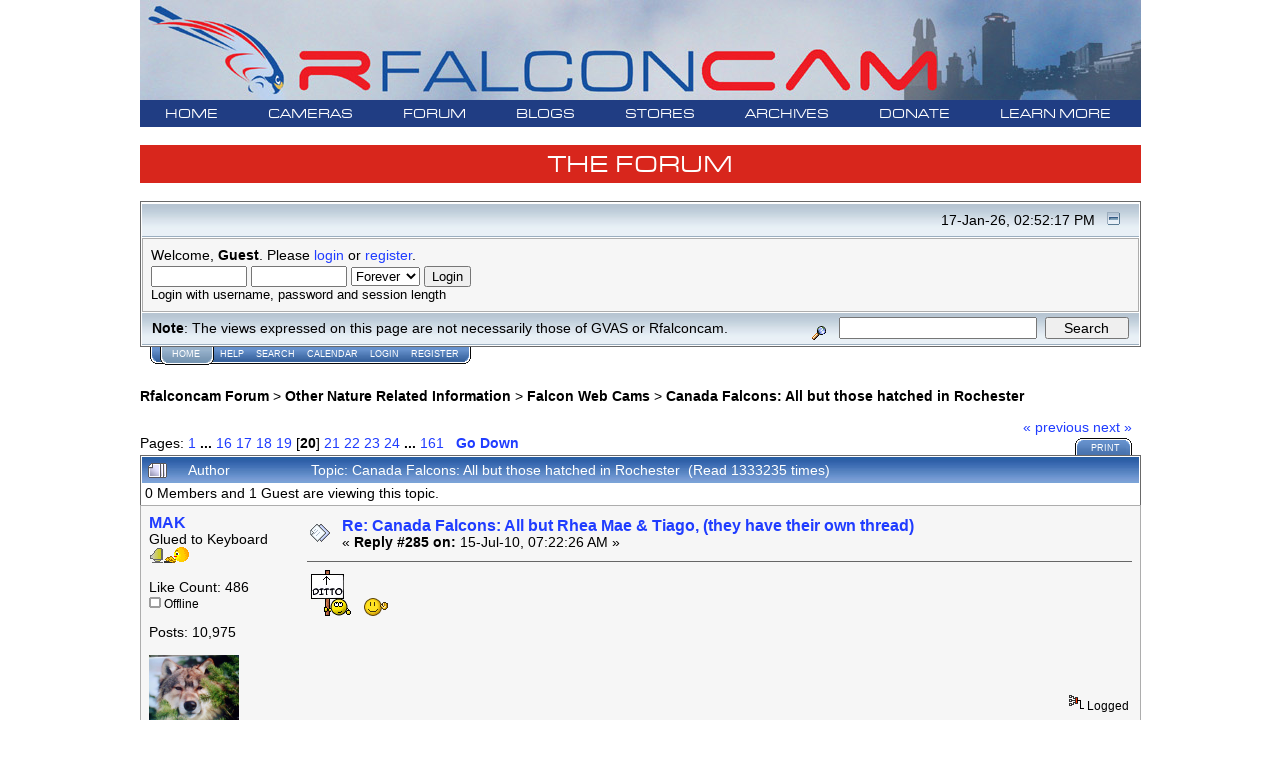

--- FILE ---
content_type: text/html; charset=ISO-8859-1
request_url: https://rfalconcam.com/forum/index.php?topic=328.msg24123
body_size: 22228
content:
<!DOCTYPE html PUBLIC "-//W3C//DTD XHTML 1.0 Transitional//EN" "http://www.w3.org/TR/xhtml1/DTD/xhtml1-transitional.dtd">
<html xmlns="http://www.w3.org/1999/xhtml"><head>
<!--	
	<meta http-equiv="X-UA-Compatible" content="IE=EmulateIE7" />
-->
	<meta http-equiv="Content-Type" content="text/html; charset=ISO-8859-1" />
	<meta name="description" content="Canada Falcons: All but those hatched in Rochester" />
	<meta name="robots" content="noindex" />
	<meta name="keywords" content="PHP, MySQL, bulletin, board, free, open, source, smf, simple, machines, forum" />
	<script language="JavaScript" type="text/javascript" src="https://rfalconcam.com/forum/Themes/default/script.js?fin11"></script>
	<script language="JavaScript" type="text/javascript"><!-- // --><![CDATA[
		var smf_theme_url = "https://rfalconcam.com/forum/Themes/rfalconcam2";
		var smf_images_url = "https://rfalconcam.com/forum/Themes/rfalconcam2/images";
		var smf_scripturl = "https://rfalconcam.com/forum/index.php?PHPSESSID=lgo1hdfc6nj8ceeleekvkumiec&amp;";
		var smf_iso_case_folding = false;
		var smf_charset = "ISO-8859-1";
	// ]]></script>
	<title>Canada Falcons: All but those hatched in Rochester</title>
	<link rel="stylesheet" type="text/css" href="/rfc-main/ddsmoothmenu.css?0316" />

	<script type="text/javascript" src="https://ajax.googleapis.com/ajax/libs/jquery/1.2.6/jquery.min.js"></script>
	<script type="text/javascript" src="/rfc-main/ddsmoothmenu.js?0316">

/***********************************************
* Smooth Navigational Menu- (c) Dynamic Drive DHTML code library (www.dynamicdrive.com)
* This notice MUST stay intact for legal use
* Visit Dynamic Drive at http://www.dynamicdrive.com/ for full source code
***********************************************/

	</script>

	<script type="text/javascript">

		ddsmoothmenu.init({
			mainmenuid: "ddTopNav", 
			orientation: "h", 
			classname: "ddTopNav", 
			contentsource: "markup" 
		})
	</script>

	<link rel="stylesheet" type="text/css" href="https://rfalconcam.com/forum/Themes/rfalconcam2/style.css?fin11" />
	<link rel="stylesheet" type="text/css" href="https://rfalconcam.com/forum/Themes/default/print.css?fin11" media="print" />
	<link rel="help" href="https://rfalconcam.com/forum/index.php?PHPSESSID=lgo1hdfc6nj8ceeleekvkumiec&amp;action=help" target="_blank" />
	<link rel="search" href="https://rfalconcam.com/forum/index.php?PHPSESSID=lgo1hdfc6nj8ceeleekvkumiec&amp;action=search" />
	<link rel="contents" href="https://rfalconcam.com/forum/index.php?PHPSESSID=lgo1hdfc6nj8ceeleekvkumiec&amp;" />
	<link rel="alternate" type="application/rss+xml" title="Rfalconcam Forum - RSS" href="https://rfalconcam.com/forum/index.php?PHPSESSID=lgo1hdfc6nj8ceeleekvkumiec&amp;type=rss;action=.xml" />
	<link rel="prev" href="https://rfalconcam.com/forum/index.php?PHPSESSID=lgo1hdfc6nj8ceeleekvkumiec&amp;topic=328.0;prev_next=prev" />
	<link rel="next" href="https://rfalconcam.com/forum/index.php?PHPSESSID=lgo1hdfc6nj8ceeleekvkumiec&amp;topic=328.0;prev_next=next" />
	<link rel="index" href="https://rfalconcam.com/forum/index.php?PHPSESSID=lgo1hdfc6nj8ceeleekvkumiec&amp;board=30.0" />
    <!-- App Indexing for Google Search -->
    <link href="android-app://com.quoord.tapatalkpro.activity/tapatalk/rfalconcam.com/forum/?location=post&amp;fid=30&amp;tid=328&amp;perpage=15&amp;pid=24123&amp;channel=$channel" rel="alternate" />
    <link href="ios-app://307880732/tapatalk/rfalconcam.com/forum/?location=post&amp;fid=30&amp;tid=328&amp;perpage=15&amp;pid=24123&amp;channel=$channel" rel="alternate" />
    
        <meta property="al:android:package" content="com.quoord.tapatalkpro.activity" />
        <meta property="al:android:url" content="tapatalk://rfalconcam.com/forum/?location=post&amp;fid=30&amp;tid=328&amp;perpage=15&amp;pid=24123&amp;channel=$channel" />
        <meta property="al:android:app_name" content="Tapatalk" />
        <meta property="al:ios:url" content="tapatalk://rfalconcam.com/forum/?location=post&amp;fid=30&amp;tid=328&amp;perpage=15&amp;pid=24123&amp;channel=$channel" />
        <meta property="al:ios:app_store_id" content="307880732" />
        <meta property="al:ios:app_name" content="Tapatalk" />
        
        <!-- twitter app card start-->
        <!-- https://dev.twitter.com/docs/cards/types/app-card -->
        <meta name="twitter:card" content="summary" />
        <meta name="twitter:site" content="@tapatalk" />
        <meta name="twitter:title" content="" />
        <meta name="twitter:description" content="Rfalconcam Forum" />
        
        <meta name="twitter:app:id:iphone" content="307880732" />
        <meta name="twitter:app:url:iphone" content="tapatalk://rfalconcam.com/forum/?location=post&amp;fid=30&amp;tid=328&amp;perpage=15&amp;pid=24123&amp;channel=$channel" />
        <meta name="twitter:app:id:ipad" content="307880732" />
        <meta name="twitter:app:url:ipad" content="tapatalk://rfalconcam.com/forum/?location=post&amp;fid=30&amp;tid=328&amp;perpage=15&amp;pid=24123&amp;channel=$channel" />
        <meta name="twitter:app:id:googleplay" content="com.quoord.tapatalkpro.activity" />
        <meta name="twitter:app:url:googleplay" content="tapatalk://rfalconcam.com/forum/?location=post&amp;fid=30&amp;tid=328&amp;perpage=15&amp;pid=24123&amp;channel=$channel" />
        <!-- twitter app card -->
        <meta http-equiv="X-UA-Compatible" content="IE=EmulateIE7" />

	<script language="JavaScript" type="text/javascript"><!-- // --><![CDATA[
		var current_header = false;

		function shrinkHeader(mode)
		{
			document.cookie = "upshrink=" + (mode ? 1 : 0);
			document.getElementById("upshrink").src = smf_images_url + (mode ? "/upshrink2.gif" : "/upshrink.gif");

			document.getElementById("upshrinkHeader").style.display = mode ? "none" : "";
			document.getElementById("upshrinkHeader2").style.display = mode ? "none" : "";

			current_header = mode;
		}
	// ]]></script>
		<script language="JavaScript" type="text/javascript"><!-- // --><![CDATA[
			var current_header_ic = false;

			function shrinkHeaderIC(mode)
			{
				document.cookie = "upshrinkIC=" + (mode ? 1 : 0);
				document.getElementById("upshrink_ic").src = smf_images_url + (mode ? "/expand.gif" : "/collapse.gif");

				document.getElementById("upshrinkHeaderIC").style.display = mode ? "none" : "";

				current_header_ic = mode;
			}
		// ]]></script>
</head>
<body>
<center>

	<table class="fullPageTable" id="fullPageTable" width="1001" cellspacing=0 cellpadding=0>
	<tr>
	<td align="left">
		  <table class="banner" id="banner" cellspacing=0 cellpadding=0>
			<tr>
				<td><img src="https://rfalconcam.com/rfc-main/images/banners/RFC_banner.jpg" alt="Rfalconcam Forum" usemap="#silverAnivMap" />
				<map name="silverAnivMap">
				<area shape="circle" coords="894,45,45" href="/rfc-main/gvasAndKodak.php" />
				</map></td>
			</tr>
		  </table>
		  </td>
	</tr>
	<tr>
	<td><!-- //////////////////////// BEGIN OF JAVASCRIPT BLOCK /////////////////////////////////////////////////////// -->
<script language="JavaScript" type="text/javascript"><!--
	// Copyright 2006-2007 Falkenn Solutions

// May want to do some browser detection.. but at this point most people HAVE Javascript
//browser = navigator.appName;
//version = navigator.appVersion;
//if (version.substring(0,1)<7) {
//document.write('<FONT COLOR=#152D55><B> We believe you are running ' + browser + ' version ' + version.substring(0,3) + '. We are sorry but older browsers may not support the JavaScript functionality needed for some features in this site.</FONT>') }

var newwindow=null;

function  myAlert(msg) {
 //alert(msg);
}

function addKVPs(key,theValue) {
  //alert("Entering addKVPs : " + key + "=" + theValue);
  currentHref = window.location.href;
  //alert("window.location.href: "+window.location.href);
  //alert("currentHref: "+currentHref);
 
  var kvpThere = "";
 // kvpThere = currentHref.match(/imageNumber=/);
  kvpThere = currentHref.match(eval("/" + key + "=/"));  
    //alert("kvpThere: " + kvpThere);
  if (kvpThere == null) {
	//alert("Adding First Time");
	futureHref = currentHref;
	var isQ = currentHref.match(/\?/);
	 if (isQ != null) {
	   //alert("isQ[0]= "+isQ[0]);
	   //alert("Question mark is there");
	   futureHref = futureHref + "&";	   
	 }
	 else {
	     //alert("Question mark is NOTthere");
	   futureHref = futureHref + "?";
	 }
	   futureHref = futureHref +  key + "=" + theValue;
         //alert("futureAdded:"+futureHref);
	   var x = (window.ActiveXObject) ?
		  window.event.returnValue = false
		  :
		  window.location.href = futureHref;
	
  }
  else { 
    //alert("Not Adding Anything");
	return; 
  }
}

function tidy() {
 //myAlert("Tidy");
 if (newwindow) {
  if (newwindow.location && !newwindow.closed) {
   newwindow.close(); 
  }
 }
}

function returnObjById( id )
{
    if (document.getElementById)
        var returnVar = document.getElementById(id);
    else if (document.all)
        var returnVar = document.all[id];
    else if (document.layers)
        var returnVar = document.layers[id];
    return returnVar;
}

function popUpWindow(url,desiredName,winw,winh,wintoolbar,winscrollbar,winlocation,winstatusbar,winmenubar,winresizable){
//function popUpWindow(url, desiredName) {
  myAlert("URL: "+  url);
  myAlert("desiredName: "+  desiredName);
  id = "";
 if (desiredName == "") {
  day = new Date();
  id = day.getTime();
 }
 else {
  id = desiredName;
 }
  myAlert("id: "+  id);

  //newwindow = "page" + id;
  //myAlert("newwindow: "+  newwindow);

   newwindow = returnObjById(id);
 //alert("new window="+newwindow);
 
if (newwindow != null) {
 //alert("Not null");
  if (!newwindow.closed && newwindow.location) {
   myAlert("not closed");
   //newwindow.focus();
   //newwindow.location.href = url;
   newwindow.window.focus();
   newwindow.window.location.href = url;
  }
} // not null 
 else {
  myAlert("closed or not existent");
  var winleft = (screen.width-winw)/2;
  var wintop = (screen.height-winh)/2;
  var windowParameters ='height='+winh+',';
  windowParameters +='width='+winw+',';
  windowParameters +='top='+wintop+',';
  windowParameters +='left='+winleft+',';
  windowParameters +='toolbar='+wintoolbar+',';
  windowParameters +='scrollbars='+winscrollbar+',';
  windowParameters +='location='+winlocation+',';
  windowParameters +='statusbar='+winstatusbar+',';
  windowParameters +='menubar='+winmenubar+',';
  windowParameters +='resizable='+winresizable+'';
  //newwindow=window.open(url,'name','height=200,width=150');
  //eval("page = window.open(url, '" + id + "', 'toolbar=0,scrollbars=0,location=0,statusbar=0,menubar=0,resizable=0,width=550,height=550,left=650,top=300');");
  //alert("About to open window with="+windowParameters);
  eval("newwindow = window.open(url, '" + id + "', windowParameters);");
  //eval("newwindow = window.open(url,id, windowParameters);");
  //eval("newwindow.window." + id + ".focus()");
  eval("newwindow.focus()");
    
 }
//              if (!newwindow.opener) newwindow.opener = self;
//win=window.open(mypage,myname,windowParameters);
//if(parseInt(navigator.appVersion) >= 4){win.window.focus();}

}


function popUpWindowParmString(url,desiredName,windowParameters){
	myAlert("URL: "+  url);
	myAlert("desiredName: "+  desiredName);
	id = "";
	if (desiredName == "") {
		day = new Date();
		id = day.getTime();
	}
	else {
		id = desiredName;
	}
	myAlert("id: "+  id);
	newwindow = returnObjById(id);
	myAlert("new window="+newwindow);
 
	if (newwindow != null) {
		myAlert("Not null");
		if (!newwindow.closed && newwindow.location) {
			myAlert("not closed");
			newwindow.window.focus();
			newwindow.window.location.href = url;
		}
	} // not null 
	else {
		myAlert("closed or not existent");
		eval("newwindow = window.open(url, '" + id + "', windowParameters);");
		eval("newwindow.focus()");
	}
}

//--></script>
<!-- ////////////////////////  END  OF JAVASCRIPT BLOCK /////////////////////////////////////////////////////// -->
<!-- 		BEGIN TOP NAV BAR -->


<div id="ddTopNav" class="ddTopNav">
<ul>
<li><a href="https://rfalconcam.com/rfc-main/">HOME</a></li>
<li><a href="#">CAMERAS</a>
  <ul>
  <li><a href="https://rfalconcam.com/rfc-main/cameras.php">Latest Pictures</a></li>
  <li><a href="https://rfalconcam.com/rfc-main/streamView.php">Streaming Video</a></li>
  </ul>
</li>
<li><a href="#">FORUM</a>
  <ul>
  <li><a href="https://rfalconcam.com/forum">Forum Home</a></li>
  <li><a href="https://rfalconcam.com/forum/index.php?PHPSESSID=lgo1hdfc6nj8ceeleekvkumiec&amp;board=11.0">FAQ</a></li>
  <li><a href="https://rfalconcam.com/forum/index.php?PHPSESSID=lgo1hdfc6nj8ceeleekvkumiec&amp;action=unread">Show Unread Posts</a></li>
  <li><a href="https://rfalconcam.com/forum/index.php?PHPSESSID=lgo1hdfc6nj8ceeleekvkumiec&amp;action=recent">Show Recent Posts</a></li>
  <li><a href="https://rfalconcam.com/forum/index.php?PHPSESSID=lgo1hdfc6nj8ceeleekvkumiec&amp;action=pm">My Messages</a></li>
  <li><a href="https://rfalconcam.com/forum/index.php?PHPSESSID=lgo1hdfc6nj8ceeleekvkumiec&amp;action=calendar">Calendar</a></li>
  <li><a href="https://rfalconcam.com/forum/index.php?PHPSESSID=lgo1hdfc6nj8ceeleekvkumiec&amp;action=who">Who's Online</a></li>
  <li><a href="https://rfalconcam.com/forum/index.php?PHPSESSID=lgo1hdfc6nj8ceeleekvkumiec&amp;action=stats">Stats</a></li>
  </ul>
</li>
<li><a href="#">BLOGS</a>
  <ul>
  <li><a href="https://rfalconcam.com/imprinting">Imprints</a></li>
  <li><a href="https://rfalconcam.com/falconwatching">FalconWatch</a></li>
  <li><a href="https://rochesterfalcons.wordpress.com/" target=_new>Rochester Falcons</a></li>
  </ul>
</li>
<li><a href="#">STORES</a>
  <ul>
  <li><a href="https://rfalconcam.com/rfc-main/store.php">Our Stores</a></li>
  <li><a href="https://www.cafepress.com/rfalconcam">The Scrape</a></li>
  <li><a href="https://www.zazzle.com/store/rfalconcam" target=_new>Rfalconcam Zazzle</a></li>
  <li><a href="https://www.birdorable.com/gifts/designs/support-the-falconcam/" target=_new>Birdorable</a></li>
<!--  <li><a href="http://stores.corporatecasuals.com/s/rfalconcam/" target=_new>RFCasuals</a></li> -->
  </ul>
</li>
<li><a href="#">ARCHIVES</a>
  <ul>
  <li><a href="#">Photo Archive</a>
    <ul>
    <li><a href="https://rfalconcam.com/rfc-main/archiveViewer.php">Archive viewer</a></li>
    <li><a href="https://rfalconcam.com/rfc-main/archiveQd30.php">Quick-N-Dirty 30</a></li>
    </ul>
  </li>
  <li><a href="#">Video Archive</a>
    <ul>
    <li><a href="https://rfalconcam.com/rfc-main/archiveDailies.php">The Dailies</a></li>
    <li><a href="https://rfalconcam.com/rfc-main/archiveYouTube.php">YouTube</a></li>
   </ul>
  </li>
  <li><a href="#">Albums</a>
    <ul>
    <li><a href="https://rfalconcam.com/imprinting/?page_id=490">Banding Day 2008</a></li>
    </ul>
  </li>
  </ul>
</li>
<li><a href="#">DONATE</a>
  <ul>
  <li><a href="https://rfalconcam.com/rfc-main/sponsorship.php">Sponsorship Corner</a></li>
  <li><a href="https://rfalconcam.com/rfc-main/corporateSponsors.php">Corporate Sponsors</a></li>
  <li><a href="https://rfalconcam.com/rfc-main/individualDonors.php">Individual Donors</a></li>
<!--
  <li><a href="#">Individual Donors</a>
    <ul>
    <li><a href="https://rfalconcam.com/rfc-main/individualDonors.php">2012</a></li>
    <li><a href="https://rfalconcam.com/rfc-main/individualDonors2011.php">2011</a></li>
    <li><a href="https://rfalconcam.com/rfc-main/individualDonors2010.php">2010</a></li>
    <li><a href="https://rfalconcam.com/rfc-main/individualDonors2009.php">2009</a></li>
    <li><a href="https://rfalconcam.com/rfc-main/individualDonors2008.php">2008</a></li>
    <li><a href="https://rfalconcam.com/rfc-main/individualDonors2007.php">2007</a></li>
    </ul>
  </li>
-->
  </ul>
</li>
<li><a href="#">LEARN MORE</a>
  <ul>
  <li><a href="https://rfalconcam.com/rfc-main/education.php">Education</a></li>
  <li><a href="#">History</a>
    <ul>
    <li><a href="https://rfalconcam.com/rfc-main/gvasAndKodak.php">GVAS and Kodak</a></li>
    <li><a href="https://rfalconcam.com/rfc-main/falconHistory.php">Rochester's Falcons</a></li>
    <li><a href="https://rfalconcam.com/rfc-main/familyTree.php">Family Tree</a></li>
    <li><a href="https://shakymon.com/bandtable.html" target=_new>Offspring Names and Bands</a></li>
    <li><a href="https://rochesterfalcons.wordpress.com/" target=_new>Rochester Falcons Blog</a></li>
    </ul>
  </li>
  <li><a href="#">Falcon Information</a>
    <ul>
    <li><a href="https://rfalconcam.com/rfc-main/falconInformation.php">Introduction</a></li>
    <li><a href="https://rfalconcam.com/rfc-main/physicalDescription.php">Physical Description</a></li>
    <li><a href="https://rfalconcam.com/rfc-main/flightAndHunting.php">Flight and Hunting</a></li>
    <li><a href="https://rfalconcam.com/rfc-main/courtshipAndNesting.php">Courtship and Nesting</a></li>
    <li><a href="https://rfalconcam.com/rfc-main/lifecycle.php">Falcon Lifecycle</a></li>
    <li><a href="https://rfalconcam.com/rfc-main/habitat.php">Falcon Habitat</a></li>
    <li><a href="https://rfalconcam.com/rfc-main/subspeciesAndRange.php">Subspecies and Range</a></li>
    <li><a href="https://rfalconcam.com/rfc-main/endangered.php">Endangered Species</a></li>
    <li><a href="https://rfalconcam.com/rfc-main/future.php">Peregrine's Future</a></li>
    <li><a href="https://rfalconcam.com/rfc-main/falconryHistory.php">Falconry History</a></li>
    <li><a href="https://rfalconcam.com/rfc-main/falconryToday.php">Falconry Today</a></li>
    </ul>
  </li>
  <li><a href="#">More Information</a>
    <ul>
     <li><a href="https://www.weatherforyou.com/reports/index.php?forecast=zandh&pands=rochester,new+york" target=_new>Rochester Weather</a></li>
     <li><a href="https://rfalconcam.com/rfc-main/weatherRadar.php">Weather Radar Maps</a></li>
     <li><a href="https://shakymon.com/rfc-info.html" target=_new>Shaky's Info Page</a></li>
   </ul>
  </li>
  <li><a href="https://rfalconcam.com/rfc-main/aboutUs.php">About Us</a></li>
  <li><a href="https://rfalconcam.com/rfc-main/privacyPolicy.php">Privacy Policy</a></li>
  <li><a href="mailto:jess@rfalconcam.com">Contact us</a></li>
  </ul>
</li>
</ul>
<br style="clear: left" />
</div>
<!-- <br> -->
<!-- 		END TOP NAV BAR -->



	<br>
	</td>
	</tr>
	 <tr> 
	 <td class="sectionTitle">
	<h1>THE FORUM</h1>
	</td>
	</tr>
	<tr>
	<td ALIGN="CENTER" width=1001>
	<table width="1001" cellpadding=0 cellspacing=0><tr><td ALIGN="LEFT">
	<div class="tborder" >
		<table width="100%" cellpadding="0" cellspacing="0" border="0" >
			<tr>
				<td class="titlebg2" height="32" align="right">
					<span class="smalltext">17-Jan-26, 02:52:17 PM</span>
					<a href="#" onclick="shrinkHeader(!current_header); return false;"><img id="upshrink" src="https://rfalconcam.com/forum/Themes/rfalconcam2/images/upshrink.gif" alt="*" title="Shrink or expand the header." align="bottom" style="margin: 0 1ex;" /></a>
				</td>
			</tr>
			<tr id="upshrinkHeader">
				<td valign="top" colspan="2">
					<table width="100%" class="bordercolor" cellpadding="8" cellspacing="1" border="0" style="margin-top: 1px;">
						<tr>
							<td colspan="2" width="100%" valign="top" class="windowbg2"><span class="middletext">Welcome, <b>Guest</b>. Please <a href="https://rfalconcam.com/forum/index.php?PHPSESSID=lgo1hdfc6nj8ceeleekvkumiec&amp;action=login">login</a> or <a href="https://rfalconcam.com/forum/index.php?PHPSESSID=lgo1hdfc6nj8ceeleekvkumiec&amp;action=register">register</a>.				</span>
								<script language="JavaScript" type="text/javascript" src="https://rfalconcam.com/forum/Themes/default/sha1.js"></script>

								<form action="https://rfalconcam.com/forum/index.php?PHPSESSID=lgo1hdfc6nj8ceeleekvkumiec&amp;action=login2" method="post" accept-charset="ISO-8859-1" class="middletext" style="margin: 3px 1ex 1px 0;" onsubmit="hashLoginPassword(this, 'c982c09d951fe40f27c30fc398041693');">
									<input type="text" name="user" size="10" /> <input type="password" name="passwrd" size="10" />
									<select name="cookielength">
										<option value="60">1 Hour</option>
										<option value="1440">1 Day</option>
										<option value="10080">1 Week</option>
										<option value="43200">1 Month</option>
										<option value="-1" selected="selected">Forever</option>
									</select>
									<input type="submit" value="Login" /><br />
									<span class="middletext">Login with username, password and session length</span>
									<input type="hidden" name="hash_passwrd" value="" />
								</form>
							</td>
						</tr>
					</table>
				</td>
			</tr>
		</table>
		<table id="upshrinkHeader2" width="100%" cellpadding="4" cellspacing="0" border="0">
			<tr>
				<td width="90%" class="titlebg2">
					<span class="smalltext"><b>Note</b>: The views expressed on this page are not necessarily those of GVAS or Rfalconcam.</span>
				</td>
				<td class="titlebg2" align="right" nowrap="nowrap" valign="top">
					<form action="https://rfalconcam.com/forum/index.php?PHPSESSID=lgo1hdfc6nj8ceeleekvkumiec&amp;action=search2" method="post" accept-charset="ISO-8859-1" style="margin: 0;">
						<a href="https://rfalconcam.com/forum/index.php?PHPSESSID=lgo1hdfc6nj8ceeleekvkumiec&amp;action=search;advanced"><img src="https://rfalconcam.com/forum/Themes/rfalconcam2/images/filter.gif" align="middle" style="margin: 0 1ex;" alt="" /></a>
						<input type="text" name="search" value="" style="width: 190px;" /> 
						<input type="submit" name="submit" value="Search" style="width: 11ex;" />
						<input type="hidden" name="advanced" value="0" />
						<input type="hidden" name="topic" value="328" />
					</form>
				</td>
			</tr>
		</table>
	</div>
			<table cellpadding="0" cellspacing="0" border="0" style="margin-left: 10px;">
				<tr>
					<td class="maintab_first"> </td><td class="maintab_active_first"> </td>
				<td valign="top" class="maintab_active_back">
					<a href="https://rfalconcam.com/forum/index.php?PHPSESSID=lgo1hdfc6nj8ceeleekvkumiec&amp;">Home</a>
				</td><td class="maintab_active_last"> </td>
				<td valign="top" class="maintab_back">
					<a href="https://rfalconcam.com/forum/index.php?PHPSESSID=lgo1hdfc6nj8ceeleekvkumiec&amp;action=help">Help</a>
				</td>
				<td valign="top" class="maintab_back">
					<a href="https://rfalconcam.com/forum/index.php?PHPSESSID=lgo1hdfc6nj8ceeleekvkumiec&amp;action=search">Search</a>
				</td>
				<td valign="top" class="maintab_back">
					<a href="https://rfalconcam.com/forum/index.php?PHPSESSID=lgo1hdfc6nj8ceeleekvkumiec&amp;action=calendar">Calendar</a>
				</td>
				<td valign="top" class="maintab_back">
					<a href="https://rfalconcam.com/forum/index.php?PHPSESSID=lgo1hdfc6nj8ceeleekvkumiec&amp;action=login">Login</a>
				</td>
				<td valign="top" class="maintab_back">
					<a href="https://rfalconcam.com/forum/index.php?PHPSESSID=lgo1hdfc6nj8ceeleekvkumiec&amp;action=register">Register</a>
				</td>
				<td class="maintab_last"> </td>
			</tr>
		</table>
	<div id="bodyarea" style="padding: 1ex 0px 0ex 0px;">
					<script type="text/javascript">
          	function openWindow(url,width,height,options,name) {
          		width = width ? width : 800;
            	height = height ? height : 600;
              options = options ? options : 'resizable=yes';
              name = name ? name : 'openWindow';
              window.open(
              	url,
              	name,
              	'screenX='+(screen.width-width)/2+',screenY='+(screen.height-height)/2+',width='+width+',height='+height+','+options
              )
          	}
					</script>
<a name="top"></a>
<a name="msg22599"></a>
<div><div class="nav" style="margin-bottom: 2ex; margin-top: 2ex;"><b><a href="https://rfalconcam.com/forum/index.php?PHPSESSID=lgo1hdfc6nj8ceeleekvkumiec&amp;" class="nav">Rfalconcam Forum</a></b> > <b><a href="https://rfalconcam.com/forum/index.php?PHPSESSID=lgo1hdfc6nj8ceeleekvkumiec&amp;#1" class="nav">Other Nature Related Information</a></b> > <b><a href="https://rfalconcam.com/forum/index.php?PHPSESSID=lgo1hdfc6nj8ceeleekvkumiec&amp;board=30.0" class="nav">Falcon Web Cams</a></b> > <b><a href="https://rfalconcam.com/forum/index.php?PHPSESSID=lgo1hdfc6nj8ceeleekvkumiec&amp;topic=328.0" class="nav">Canada Falcons: All but those hatched in Rochester</a></b></div></div>
<table width="100%" cellpadding="0" cellspacing="0" border="0">
	<tr>
		<td class="middletext" valign="bottom" style="padding-bottom: 4px;">Pages: <a class="navPages" href="https://rfalconcam.com/forum/index.php?PHPSESSID=lgo1hdfc6nj8ceeleekvkumiec&amp;topic=328.0">1</a> <b> ... </b><a class="navPages" href="https://rfalconcam.com/forum/index.php?PHPSESSID=lgo1hdfc6nj8ceeleekvkumiec&amp;topic=328.225">16</a> <a class="navPages" href="https://rfalconcam.com/forum/index.php?PHPSESSID=lgo1hdfc6nj8ceeleekvkumiec&amp;topic=328.240">17</a> <a class="navPages" href="https://rfalconcam.com/forum/index.php?PHPSESSID=lgo1hdfc6nj8ceeleekvkumiec&amp;topic=328.255">18</a> <a class="navPages" href="https://rfalconcam.com/forum/index.php?PHPSESSID=lgo1hdfc6nj8ceeleekvkumiec&amp;topic=328.270">19</a> [<b>20</b>] <a class="navPages" href="https://rfalconcam.com/forum/index.php?PHPSESSID=lgo1hdfc6nj8ceeleekvkumiec&amp;topic=328.300">21</a> <a class="navPages" href="https://rfalconcam.com/forum/index.php?PHPSESSID=lgo1hdfc6nj8ceeleekvkumiec&amp;topic=328.315">22</a> <a class="navPages" href="https://rfalconcam.com/forum/index.php?PHPSESSID=lgo1hdfc6nj8ceeleekvkumiec&amp;topic=328.330">23</a> <a class="navPages" href="https://rfalconcam.com/forum/index.php?PHPSESSID=lgo1hdfc6nj8ceeleekvkumiec&amp;topic=328.345">24</a> <b> ... </b><a class="navPages" href="https://rfalconcam.com/forum/index.php?PHPSESSID=lgo1hdfc6nj8ceeleekvkumiec&amp;topic=328.2400">161</a>   &nbsp;&nbsp;<a href="#lastPost"><b>Go Down</b></a></td>
		<td align="right" style="padding-right: 1ex;">
			<div class="nav" style="margin-bottom: 2px;"> <a href="https://rfalconcam.com/forum/index.php?PHPSESSID=lgo1hdfc6nj8ceeleekvkumiec&amp;topic=328.0;prev_next=prev#new">&laquo; previous</a> <a href="https://rfalconcam.com/forum/index.php?PHPSESSID=lgo1hdfc6nj8ceeleekvkumiec&amp;topic=328.0;prev_next=next#new">next &raquo;</a></div>
			<table cellpadding="0" cellspacing="0">
				<tr>
					
		<td class="mirrortab_first"> </td>
		<td class="mirrortab_back"><a href="https://rfalconcam.com/forum/index.php?PHPSESSID=lgo1hdfc6nj8ceeleekvkumiec&amp;action=printpage;topic=328.0" target="_blank">Print</a></td>
		<td class="mirrortab_last"> </td>
				</tr>
			</table>
		</td>
	</tr>
</table>
<table width="100%" cellpadding="3" cellspacing="0" border="0" class="tborder" style="border-bottom: 0;">
		<tr class="catbg3">
				<td valign="middle" width="2%" style="padding-left: 6px;">
						<img src="https://rfalconcam.com/forum/Themes/rfalconcam2/images/topic/veryhot_post.gif" align="bottom" alt="" />
				</td>
				<td width="13%"> Author</td>
				<td valign="middle" width="85%" style="padding-left: 6px;" id="top_subject">
						Topic: Canada Falcons: All but those hatched in Rochester &nbsp;(Read 1333235 times)
				</td>
		</tr>
		<tr>
				<td colspan="3" class="smalltext">0 Members and 1 Guest are viewing this topic.
				</td>
		</tr>
</table>
<form action="https://rfalconcam.com/forum/index.php?PHPSESSID=lgo1hdfc6nj8ceeleekvkumiec&amp;action=quickmod2;topic=328.285" method="post" accept-charset="ISO-8859-1" name="quickModForm" id="quickModForm" style="margin: 0;" onsubmit="return in_edit_mode == 1 ? modify_save('c982c09d951fe40f27c30fc398041693') : confirm('Are you sure you want to do this?');">
<table cellpadding="0" cellspacing="0" border="0" width="100%" class="bordercolor">
	<tr><td style="padding: 1px 1px 0 1px;">
		<table width="100%" cellpadding="3" cellspacing="0" border="0">
			<tr><td class="windowbg2">
				<table width="100%" cellpadding="5" cellspacing="0" style="table-layout: fixed;">
					<tr>
						<td valign="top" width="16%" rowspan="2" style="overflow: hidden;">
							<b><a href="https://rfalconcam.com/forum/index.php?PHPSESSID=lgo1hdfc6nj8ceeleekvkumiec&amp;action=profile;u=200" title="View the profile of MAK">MAK</a></b>
							<div class="smalltext">
								Glued to Keyboard<br />
								<img src="https://rfalconcam.com/forum/Themes/rfalconcam2/images/computer.gif" alt="*" border="0" /><br />
								<br />
								Like Count: 486<br />
								<img src="https://rfalconcam.com/forum/Themes/rfalconcam2/images/useroff.gif" alt="Offline" border="0" style="margin-top: 2px;" /><span class="smalltext"> Offline</span><br /><br />
								Posts: 10,975<br />
								<br />
								<div style="overflow: auto; width: 100%;"><img src="https://rfalconcam.com/forum/avatars2/avatar_200.png" alt="" class="avatar" border="0" /></div><br />
								Nature Rules!<br />
								<br />
								
								
								
								<br />
								<a href="https://rfalconcam.com/forum/index.php?PHPSESSID=lgo1hdfc6nj8ceeleekvkumiec&amp;action=profile;u=200"><img src="https://rfalconcam.com/forum/Themes/rfalconcam2/images/icons/profile_sm.gif" alt="View Profile" title="View Profile" border="0" /></a>
							</div>
						</td>
						<td valign="top" width="85%" height="100%">
							<table width="100%" border="0"><tr>
								<td valign="middle"><a href="https://rfalconcam.com/forum/index.php?PHPSESSID=lgo1hdfc6nj8ceeleekvkumiec&amp;topic=328.msg22599#msg22599"><img src="https://rfalconcam.com/forum/Themes/rfalconcam2/images/post/xx.gif" alt="" border="0" /></a></td>
								<td valign="middle">
									<div style="font-weight: bold;" id="subject_22599">
										<a href="https://rfalconcam.com/forum/index.php?PHPSESSID=lgo1hdfc6nj8ceeleekvkumiec&amp;topic=328.msg22599#msg22599">Re: Canada Falcons: All but Rhea Mae &amp; Tiago, (they have their own thread)</a>
									</div>
									<div class="smalltext">&#171; <b>Reply #285 on:</b> 15-Jul-10, 07:22:26 AM &#187;</div></td>
								<td align="right" valign="bottom" height="20" style="font-size: smaller;">
								</td>
							</tr></table>
							<hr width="100%" size="1" class="hrcolor" />
							<div class="post">&nbsp;<img src="https://rfalconcam.com/forum/Smileys/classic/ditto.gif" alt="ditto" border="0" />&nbsp; &nbsp;<img src="https://rfalconcam.com/forum/Smileys/classic/wave2.gif" alt="wave" border="0" /></div>
						</td>
					</tr>
					<tr>
						<td valign="bottom" class="smalltext" width="85%">
							<table width="100%" border="0" style="table-layout: fixed;"><tr>
								<td colspan="2" class="smalltext" width="100%">
								</td>
							</tr><tr>
								<td valign="bottom" class="smalltext" id="modified_22599">
								</td>
								<td align="right" valign="bottom" class="smalltext">
									<img src="https://rfalconcam.com/forum/Themes/rfalconcam2/images/ip.gif" alt="" border="0" />
									Logged
								</td>
							</tr></table>
							<hr width="100%" size="1" class="hrcolor" />
							<div class="signature">I go to nature to be soothed and healed, and to have my senses put in order.<br />-John Burroughs<br /><a href="http://www.sherv.net/peace.sign-emoticon-2937.html" target="_blank"><img src="http://www.sherv.net/cm/emoticons/hand-gestures/peace-out-sign-smiley-emoticon.gif" alt="" border="0" /></a></div>
						</td>
					</tr>
				</table>
			</td></tr>
		</table>
	</td></tr>
	<tr><td style="padding: 1px 1px 0 1px;">
		<a name="msg22783"></a>
		<table width="100%" cellpadding="3" cellspacing="0" border="0">
			<tr><td class="windowbg">
				<table width="100%" cellpadding="5" cellspacing="0" style="table-layout: fixed;">
					<tr>
						<td valign="top" width="16%" rowspan="2" style="overflow: hidden;">
							<b><a href="https://rfalconcam.com/forum/index.php?PHPSESSID=lgo1hdfc6nj8ceeleekvkumiec&amp;action=profile;u=115" title="View the profile of Donna">Donna</a></b>
							<div class="smalltext">
								I'm Falcon Crazy<br />
								<img src="https://rfalconcam.com/forum/Themes/rfalconcam2/images/intervention.gif" alt="*" border="0" /><br />
								<br />
								Like Count: 1650<br />
								<img src="https://rfalconcam.com/forum/Themes/rfalconcam2/images/useroff.gif" alt="Offline" border="0" style="margin-top: 2px;" /><span class="smalltext"> Offline</span><br /><br />
								Posts: 25,377<br />
								<br />
								<div style="overflow: auto; width: 100%;"><img src="https://rfalconcam.com/forum/avatars2/avatar_115.png" alt="" class="avatar" border="0" /></div><br />
								&lt;3 FLY FREE &quot;CHARLOTTE&quot; &lt;3<br />
								<br />
								
								
								
								<br />
								<a href="https://rfalconcam.com/forum/index.php?PHPSESSID=lgo1hdfc6nj8ceeleekvkumiec&amp;action=profile;u=115"><img src="https://rfalconcam.com/forum/Themes/rfalconcam2/images/icons/profile_sm.gif" alt="View Profile" title="View Profile" border="0" /></a>
							</div>
						</td>
						<td valign="top" width="85%" height="100%">
							<table width="100%" border="0"><tr>
								<td valign="middle"><a href="https://rfalconcam.com/forum/index.php?PHPSESSID=lgo1hdfc6nj8ceeleekvkumiec&amp;topic=328.msg22783#msg22783"><img src="https://rfalconcam.com/forum/Themes/rfalconcam2/images/post/xx.gif" alt="" border="0" /></a></td>
								<td valign="middle">
									<div style="font-weight: bold;" id="subject_22783">
										<a href="https://rfalconcam.com/forum/index.php?PHPSESSID=lgo1hdfc6nj8ceeleekvkumiec&amp;topic=328.msg22783#msg22783">Re: Canada Falcons: All but Rhea Mae &amp; Tiago, (they have their own thread)</a>
									</div>
									<div class="smalltext">&#171; <b>Reply #286 on:</b> 18-Jul-10, 10:52:58 AM &#187;</div></td>
								<td align="right" valign="bottom" height="20" style="font-size: smaller;">
								</td>
							</tr></table>
							<hr width="100%" size="1" class="hrcolor" />
							<div class="post"><b> 2 Young Peregrines Spotted Flying Well<br />July 16, 2010 - Toronto - King Street<br />Frank Butson Reports:</b><br /><br />I went to the St. Lawrence market this morning and had a look at the nest<br />ledge from afar and without binoculars and saw no Peregrines!&nbsp; About 40 minutes later I was making my way back to the subway,when I heard the familiar squawks of a young Peregrine so my eyes went skywards!<br /><br />I saw one youngster fly over the King Eddie Hotel. I think the second bird I saw was also a juvenile; it did not seem to have the fluid flight of an adult! I stood and waited and was rewarded by the sight of one adult (the body looked quite white compared with the youngsters I saw).<br />There was quiet and no activity for a few minutes and then squawking broke<br />out, frantic squawking, and I saw an adult with a food parcel fly from<br />southeast of the nest building over King Street in the direction of the nest<br />building. The youngster which was *on* the King Eddie flew from there to the nest building and then stopped squawking. By the time I had walked backwards a bit in order to see the top of the nest building the squawking stopped and the adult flew from that building eastwards. The adult had lost wing feathers both wings and I did not manage to make note of the tail before the bird disappeared from view.<br />I then saw the adult I had first seen, circle above the nest building and<br />then fly to the huge brown and glass building across Yonge from the nest<br />building where it perched - high up!<br />&nbsp;Lyn<br /><br /><span style="color: red;"><b>!!! Durand in Columbus, Ohio!!<br />July 18, 2010 - International, National and Local News<br />Kathy Reports:</b></span><br /><br />Just a few minutes ago myself and several others from the BCAW Falcon board were finally able to clearly see the bands on the new female that has been making herself at home in Columbus, Ohio!&nbsp; She was spotted a few months back by Chad &amp; Chris in Ohio so luckily I still had her information at hand.<br /><br />â€œBlack 32 over Black X banded Pefa was produced at the Hamilton Sheraton hotel nest site last year in 2009, banded on June 2nd as a female at approx. 26 days old, weighing 1014 grams (empty crop) and was named Durand.<br /><br />Her parents were Madam X and Surge - (Surge was hatched and produced at the Etobicoke - Bloor and Islington (Sun Life Centre) nest site in 2002.â€<br /><br /><b>!!! Falcon Sighting!<br />July 17, 2010 - Toronto - Uptown Yonge and Eglinton<br />Kathy Reports:</b><br /><br />Yesterday morning I had to go up to the Yonge and Davisville area for an appointment and I arrived early so I thought Iâ€™d take a look and see if I could figure out where this new family is nesting.<br /><br />It was my lucky day as you can see the nest site building quite well from there so I walked up a few blocks and was rewarded by seeing 3 juvenile falcons in the air!&nbsp; Two were playing tag and one was riding the thermals right next to them.&nbsp; It was a wonderful sight and I was thrilled to finally see the new kids in town!<br /><b><br />!!! Reunited!<br />July 17, 2010 - Etobicoke - Sun Life Centre<br />Kathy Reports:</b><br /><br />We seem to have recovered our little lost Mercedes this week.&nbsp; Itâ€™s taken me a few days to sort out what has happened and how many falcons are on site simply due to chaos that surrounded Jackâ€™s return!&nbsp; It seems he did not come back alone but Mercedes may have been with him or was somewhere in a bind and Jack was aware of his location and was looking out for him.&nbsp; Really weâ€™ll never know unless they start talking <img src="https://rfalconcam.com/forum/Smileys/classic/smiley.gif" alt="Smiley" border="0" /><br /><br />The day Jack returned, several of us were outside and had seen the two older boys playing tag in the air and mom was on her web cam perch.&nbsp; Suddenly out of nowhere I saw three juvies in the air briefly and was a bit confused, when suddenly mom dove off the web cam and started attacking one of the boys.&nbsp; &nbsp;We were all shocked as she certainly wasnâ€™t â€˜playingâ€™ with him, she obviously didnâ€™t recognize him or as is her way â€˜attack first, ask questions laterâ€™!.<br /><br />Mercedes did manage to evade mom and his two brothers rescued him and dad dove off we assume to intercept mom as a few minutes later she and Jack were on the ledge having an intense discussion.&nbsp; After about an hour Mercedes appeared on the ledge with both mom and Jack and hasnâ€™t let her out of his sight since his return.&nbsp; He also has cried non stop for food since his return and I did observe her feeding him on Thursday afternoon so obviously he is back in the fold.&nbsp; He is behind the two older boys who are doing well and hunting on their own - with some help from mom of course - and they like to hang out on their own tower together.&nbsp; They are advancing well towards dispersal.&nbsp; Hopefully Mercedes will catch up soon but one thing for sure is his flying skill is quite good as he managed to stay a feather ahead of mom during her little episode.<br /><br />I did wonder if perhaps one of Jackâ€™s other sons had followed him back to our site which is why I wanted to make sure we did indeed have our little guy back.&nbsp; Jack is back to his regular routine of visits and has been here and at his other site quite frequently again and his two other boys are also being seen together so it seems all is well again!<br /><br /><span style="color: blue;"><b>Ok, so Mercedes as been gone since July 9th and returned on the 17, so there is hope for Jemison to be accepted back. Fingers crossed.</b></span><br /><br /></div>
						</td>
					</tr>
					<tr>
						<td valign="bottom" class="smalltext" width="85%">
							<table width="100%" border="0" style="table-layout: fixed;"><tr>
								<td colspan="2" class="smalltext" width="100%">
								</td>
							</tr><tr>
								<td valign="bottom" class="smalltext" id="modified_22783">
								</td>
								<td align="right" valign="bottom" class="smalltext">
									<img src="https://rfalconcam.com/forum/Themes/rfalconcam2/images/ip.gif" alt="" border="0" />
									Logged
								</td>
							</tr></table>
							<hr width="100%" size="1" class="hrcolor" />
							<div class="signature"><img src="http://i49.tinypic.com/2hp3zon.jpg" alt="" border="0" /></div>
						</td>
					</tr>
				</table>
			</td></tr>
		</table>
	</td></tr>
	<tr><td style="padding: 1px 1px 0 1px;">
		<a name="msg23170"></a>
		<table width="100%" cellpadding="3" cellspacing="0" border="0">
			<tr><td class="windowbg2">
				<table width="100%" cellpadding="5" cellspacing="0" style="table-layout: fixed;">
					<tr>
						<td valign="top" width="16%" rowspan="2" style="overflow: hidden;">
							<b><a href="https://rfalconcam.com/forum/index.php?PHPSESSID=lgo1hdfc6nj8ceeleekvkumiec&amp;action=profile;u=115" title="View the profile of Donna">Donna</a></b>
							<div class="smalltext">
								I'm Falcon Crazy<br />
								<img src="https://rfalconcam.com/forum/Themes/rfalconcam2/images/intervention.gif" alt="*" border="0" /><br />
								<br />
								Like Count: 1650<br />
								<img src="https://rfalconcam.com/forum/Themes/rfalconcam2/images/useroff.gif" alt="Offline" border="0" style="margin-top: 2px;" /><span class="smalltext"> Offline</span><br /><br />
								Posts: 25,377<br />
								<br />
								<div style="overflow: auto; width: 100%;"><img src="https://rfalconcam.com/forum/avatars2/avatar_115.png" alt="" class="avatar" border="0" /></div><br />
								&lt;3 FLY FREE &quot;CHARLOTTE&quot; &lt;3<br />
								<br />
								
								
								
								<br />
								<a href="https://rfalconcam.com/forum/index.php?PHPSESSID=lgo1hdfc6nj8ceeleekvkumiec&amp;action=profile;u=115"><img src="https://rfalconcam.com/forum/Themes/rfalconcam2/images/icons/profile_sm.gif" alt="View Profile" title="View Profile" border="0" /></a>
							</div>
						</td>
						<td valign="top" width="85%" height="100%">
							<table width="100%" border="0"><tr>
								<td valign="middle"><a href="https://rfalconcam.com/forum/index.php?PHPSESSID=lgo1hdfc6nj8ceeleekvkumiec&amp;topic=328.msg23170#msg23170"><img src="https://rfalconcam.com/forum/Themes/rfalconcam2/images/post/thumbup.gif" alt="" border="0" /></a></td>
								<td valign="middle">
									<div style="font-weight: bold;" id="subject_23170">
										<a href="https://rfalconcam.com/forum/index.php?PHPSESSID=lgo1hdfc6nj8ceeleekvkumiec&amp;topic=328.msg23170#msg23170">Re: Canada Falcons: All but Rhea Mae &amp; Tiago, (they have their own thread)</a>
									</div>
									<div class="smalltext">&#171; <b>Reply #287 on:</b> 24-Jul-10, 09:09:54 AM &#187;</div></td>
								<td align="right" valign="bottom" height="20" style="font-size: smaller;">
								</td>
							</tr></table>
							<hr width="100%" size="1" class="hrcolor" />
							<div class="post">!!! Sheraton Chick from 2004 Hurricane is a Dad<br />July 23, 2010 - Toronto - Sheraton Centre<br />Frank Butson Reports:<br /><br />Today at William Osler Heath Centre in Etobicoke,CPF,Ministry of Natural Resources and Osler management and staff took part in the first banding ceremony ever at the facility. The Ontario Stewardship Rangers were in attendance and assisted with the banding.<br /><br />The extraction was a little tricky today,as one of the chicks,believed to be a male,eluded Mark Heaton of MNR,running around on the ledge out of range. As a result this chick will be banded at a later date if it should be rescued at fledge time.&nbsp; One chick,a beautiful healthy female was banded today. She will be named in the near future,stay tuned for a coming post.&nbsp; The particulars of todays banding:<br /><br />Female,25 days old,weighing in at a very healthy 890 grams,black over black band,23/X.<br /><br />The chick was very vocal. Ashleigh from the Ontario Stewardship Rangers held the chick,while Mark Heaton from the Ministry of Natural Resources banded the bird.<br /><br />The adults and proud parents on site were confirmed to be:<br /><br />Female:named Oâ€™Connor,hatched 05/06/07 at the Landmark Building in Summit County Ohio. Banded on 05/24/07 .<br />Male: named Hurricane, who hatched in 2004 on the Sheraton Centre Hotel in downtown Toronto.<br /><br />It is always exciting news for the nest site hosts,management,staff and CPF volunteer fledge watchers to hear of the success of one of their birds. Hurricane has been onsite for several years and this is his first successful nest. Last season Hurricane,along with his mate was a proud foster Father to 3 chicks. <br /><br /><a href="http://www.peregrine-foundation.ca/w/2010/07/sightings/sheraton-chick-from-2004-hurricane-is-a-dad/" target="_blank">http://www.peregrine-foundation.ca/w/2010/07/sightings/sheraton-chick-from-2004-hurricane-is-a-dad/</a> for pics go here<br /><br /></div>
						</td>
					</tr>
					<tr>
						<td valign="bottom" class="smalltext" width="85%">
							<table width="100%" border="0" style="table-layout: fixed;"><tr>
								<td colspan="2" class="smalltext" width="100%">
								</td>
							</tr><tr>
								<td valign="bottom" class="smalltext" id="modified_23170">
								</td>
								<td align="right" valign="bottom" class="smalltext">
									<img src="https://rfalconcam.com/forum/Themes/rfalconcam2/images/ip.gif" alt="" border="0" />
									Logged
								</td>
							</tr></table>
							<hr width="100%" size="1" class="hrcolor" />
							<div class="signature"><img src="http://i49.tinypic.com/2hp3zon.jpg" alt="" border="0" /></div>
						</td>
					</tr>
				</table>
			</td></tr>
		</table>
	</td></tr>
	<tr><td style="padding: 1px 1px 0 1px;">
		<a name="msg23191"></a>
		<table width="100%" cellpadding="3" cellspacing="0" border="0">
			<tr><td class="windowbg">
				<table width="100%" cellpadding="5" cellspacing="0" style="table-layout: fixed;">
					<tr>
						<td valign="top" width="16%" rowspan="2" style="overflow: hidden;">
							<b><a href="https://rfalconcam.com/forum/index.php?PHPSESSID=lgo1hdfc6nj8ceeleekvkumiec&amp;action=profile;u=115" title="View the profile of Donna">Donna</a></b>
							<div class="smalltext">
								I'm Falcon Crazy<br />
								<img src="https://rfalconcam.com/forum/Themes/rfalconcam2/images/intervention.gif" alt="*" border="0" /><br />
								<br />
								Like Count: 1650<br />
								<img src="https://rfalconcam.com/forum/Themes/rfalconcam2/images/useroff.gif" alt="Offline" border="0" style="margin-top: 2px;" /><span class="smalltext"> Offline</span><br /><br />
								Posts: 25,377<br />
								<br />
								<div style="overflow: auto; width: 100%;"><img src="https://rfalconcam.com/forum/avatars2/avatar_115.png" alt="" class="avatar" border="0" /></div><br />
								&lt;3 FLY FREE &quot;CHARLOTTE&quot; &lt;3<br />
								<br />
								
								
								
								<br />
								<a href="https://rfalconcam.com/forum/index.php?PHPSESSID=lgo1hdfc6nj8ceeleekvkumiec&amp;action=profile;u=115"><img src="https://rfalconcam.com/forum/Themes/rfalconcam2/images/icons/profile_sm.gif" alt="View Profile" title="View Profile" border="0" /></a>
							</div>
						</td>
						<td valign="top" width="85%" height="100%">
							<table width="100%" border="0"><tr>
								<td valign="middle"><a href="https://rfalconcam.com/forum/index.php?PHPSESSID=lgo1hdfc6nj8ceeleekvkumiec&amp;topic=328.msg23191#msg23191"><img src="https://rfalconcam.com/forum/Themes/rfalconcam2/images/post/xx.gif" alt="" border="0" /></a></td>
								<td valign="middle">
									<div style="font-weight: bold;" id="subject_23191">
										<a href="https://rfalconcam.com/forum/index.php?PHPSESSID=lgo1hdfc6nj8ceeleekvkumiec&amp;topic=328.msg23191#msg23191">Re: Canada Falcons: All but Rhea Mae &amp; Tiago, (they have their own thread)</a>
									</div>
									<div class="smalltext">&#171; <b>Reply #288 on:</b> 24-Jul-10, 08:12:10 PM &#187;</div></td>
								<td align="right" valign="bottom" height="20" style="font-size: smaller;">
								</td>
							</tr></table>
							<hr width="100%" size="1" class="hrcolor" />
							<div class="post"><b> The Nesting Season Is Definitely Over<br />July 20, 2010 - Burlington - Lift Bridge<br />Sue McCreadie Reports:</b><br /><br />It has been pretty quiet around the Burlington Lift Bridge lately.&nbsp; Last week while we were looking for some Peregrine action, the Bridge went up and when it came down, this is what we saw.&nbsp; Mom must definitely be on vacation as she would never have allowed this is she was in town.&nbsp; We couldnâ€™t believe our eyes.<br /><br />&nbsp;<img src="https://rfalconcam.com/forum/Smileys/classic/hysterical.gif" alt="hysterical" border="0" /> <img src="https://rfalconcam.com/forum/Smileys/classic/clap.gif" alt="clap" border="0" /></div>
						</td>
					</tr>
					<tr>
						<td valign="bottom" class="smalltext" width="85%">
							<table width="100%" border="0" style="table-layout: fixed;"><tr>
								<td colspan="2" class="smalltext" width="100%">
								</td>
							</tr><tr>
								<td valign="bottom" class="smalltext" id="modified_23191">
								</td>
								<td align="right" valign="bottom" class="smalltext">
									<img src="https://rfalconcam.com/forum/Themes/rfalconcam2/images/ip.gif" alt="" border="0" />
									Logged
								</td>
							</tr></table>
							<hr width="100%" size="1" class="hrcolor" />
							<div class="signature"><img src="http://i49.tinypic.com/2hp3zon.jpg" alt="" border="0" /></div>
						</td>
					</tr>
				</table>
			</td></tr>
		</table>
	</td></tr>
	<tr><td style="padding: 1px 1px 0 1px;">
		<a name="msg23200"></a>
		<table width="100%" cellpadding="3" cellspacing="0" border="0">
			<tr><td class="windowbg2">
				<table width="100%" cellpadding="5" cellspacing="0" style="table-layout: fixed;">
					<tr>
						<td valign="top" width="16%" rowspan="2" style="overflow: hidden;">
							<b><a href="https://rfalconcam.com/forum/index.php?PHPSESSID=lgo1hdfc6nj8ceeleekvkumiec&amp;action=profile;u=200" title="View the profile of MAK">MAK</a></b>
							<div class="smalltext">
								Glued to Keyboard<br />
								<img src="https://rfalconcam.com/forum/Themes/rfalconcam2/images/computer.gif" alt="*" border="0" /><br />
								<br />
								Like Count: 486<br />
								<img src="https://rfalconcam.com/forum/Themes/rfalconcam2/images/useroff.gif" alt="Offline" border="0" style="margin-top: 2px;" /><span class="smalltext"> Offline</span><br /><br />
								Posts: 10,975<br />
								<br />
								<div style="overflow: auto; width: 100%;"><img src="https://rfalconcam.com/forum/avatars2/avatar_200.png" alt="" class="avatar" border="0" /></div><br />
								Nature Rules!<br />
								<br />
								
								
								
								<br />
								<a href="https://rfalconcam.com/forum/index.php?PHPSESSID=lgo1hdfc6nj8ceeleekvkumiec&amp;action=profile;u=200"><img src="https://rfalconcam.com/forum/Themes/rfalconcam2/images/icons/profile_sm.gif" alt="View Profile" title="View Profile" border="0" /></a>
							</div>
						</td>
						<td valign="top" width="85%" height="100%">
							<table width="100%" border="0"><tr>
								<td valign="middle"><a href="https://rfalconcam.com/forum/index.php?PHPSESSID=lgo1hdfc6nj8ceeleekvkumiec&amp;topic=328.msg23200#msg23200"><img src="https://rfalconcam.com/forum/Themes/rfalconcam2/images/post/xx.gif" alt="" border="0" /></a></td>
								<td valign="middle">
									<div style="font-weight: bold;" id="subject_23200">
										<a href="https://rfalconcam.com/forum/index.php?PHPSESSID=lgo1hdfc6nj8ceeleekvkumiec&amp;topic=328.msg23200#msg23200">Re: Canada Falcons: All but Rhea Mae &amp; Tiago, (they have their own thread)</a>
									</div>
									<div class="smalltext">&#171; <b>Reply #289 on:</b> 24-Jul-10, 10:52:33 PM &#187;</div></td>
								<td align="right" valign="bottom" height="20" style="font-size: smaller;">
								</td>
							</tr></table>
							<hr width="100%" size="1" class="hrcolor" />
							<div class="post">&nbsp;<img src="https://rfalconcam.com/forum/Smileys/classic/rofl.gif" alt="rofl" border="0" />&nbsp; &nbsp; Too funny!</div>
						</td>
					</tr>
					<tr>
						<td valign="bottom" class="smalltext" width="85%">
							<table width="100%" border="0" style="table-layout: fixed;"><tr>
								<td colspan="2" class="smalltext" width="100%">
								</td>
							</tr><tr>
								<td valign="bottom" class="smalltext" id="modified_23200">
								</td>
								<td align="right" valign="bottom" class="smalltext">
									<img src="https://rfalconcam.com/forum/Themes/rfalconcam2/images/ip.gif" alt="" border="0" />
									Logged
								</td>
							</tr></table>
							<hr width="100%" size="1" class="hrcolor" />
							<div class="signature">I go to nature to be soothed and healed, and to have my senses put in order.<br />-John Burroughs<br /><a href="http://www.sherv.net/peace.sign-emoticon-2937.html" target="_blank"><img src="http://www.sherv.net/cm/emoticons/hand-gestures/peace-out-sign-smiley-emoticon.gif" alt="" border="0" /></a></div>
						</td>
					</tr>
				</table>
			</td></tr>
		</table>
	</td></tr>
	<tr><td style="padding: 1px 1px 0 1px;">
		<a name="msg23475"></a>
		<table width="100%" cellpadding="3" cellspacing="0" border="0">
			<tr><td class="windowbg">
				<table width="100%" cellpadding="5" cellspacing="0" style="table-layout: fixed;">
					<tr>
						<td valign="top" width="16%" rowspan="2" style="overflow: hidden;">
							<b><a href="https://rfalconcam.com/forum/index.php?PHPSESSID=lgo1hdfc6nj8ceeleekvkumiec&amp;action=profile;u=115" title="View the profile of Donna">Donna</a></b>
							<div class="smalltext">
								I'm Falcon Crazy<br />
								<img src="https://rfalconcam.com/forum/Themes/rfalconcam2/images/intervention.gif" alt="*" border="0" /><br />
								<br />
								Like Count: 1650<br />
								<img src="https://rfalconcam.com/forum/Themes/rfalconcam2/images/useroff.gif" alt="Offline" border="0" style="margin-top: 2px;" /><span class="smalltext"> Offline</span><br /><br />
								Posts: 25,377<br />
								<br />
								<div style="overflow: auto; width: 100%;"><img src="https://rfalconcam.com/forum/avatars2/avatar_115.png" alt="" class="avatar" border="0" /></div><br />
								&lt;3 FLY FREE &quot;CHARLOTTE&quot; &lt;3<br />
								<br />
								
								
								
								<br />
								<a href="https://rfalconcam.com/forum/index.php?PHPSESSID=lgo1hdfc6nj8ceeleekvkumiec&amp;action=profile;u=115"><img src="https://rfalconcam.com/forum/Themes/rfalconcam2/images/icons/profile_sm.gif" alt="View Profile" title="View Profile" border="0" /></a>
							</div>
						</td>
						<td valign="top" width="85%" height="100%">
							<table width="100%" border="0"><tr>
								<td valign="middle"><a href="https://rfalconcam.com/forum/index.php?PHPSESSID=lgo1hdfc6nj8ceeleekvkumiec&amp;topic=328.msg23475#msg23475"><img src="https://rfalconcam.com/forum/Themes/rfalconcam2/images/post/xx.gif" alt="" border="0" /></a></td>
								<td valign="middle">
									<div style="font-weight: bold;" id="subject_23475">
										<a href="https://rfalconcam.com/forum/index.php?PHPSESSID=lgo1hdfc6nj8ceeleekvkumiec&amp;topic=328.msg23475#msg23475">Re: Canada Falcons: All but Rhea Mae &amp; Tiago, (they have their own thread)</a>
									</div>
									<div class="smalltext">&#171; <b>Reply #290 on:</b> 29-Jul-10, 11:01:47 PM &#187;</div></td>
								<td align="right" valign="bottom" height="20" style="font-size: smaller;">
								</td>
							</tr></table>
							<hr width="100%" size="1" class="hrcolor" />
							<div class="post">&nbsp;Fledge Watch-Day 1<br />July 29, 2010 - Etobicoke - William Osler<br />Bruce Massey Reports:<br /><br />&nbsp; &nbsp; Started the&nbsp; Watch at around 1415 HRS.&nbsp; It took me about 45 minutes to find out that both the Eyesis were on the Ledge. It was still fairly hot and they were asleep in the shade near the back of the Ledge on the East end of the Hospital.&nbsp; Around the 1600 Hrs they began to get active.&nbsp; The Female was visible until 1700 Hrs. and then like a shift change almost on the dot the 2 adults changed positions.<br /><br />&nbsp; &nbsp; &nbsp;At around 1710 Hrs. we almost had a fledge, the male was flapping and got blown about 2 feet in the air and just held on to the ledge by his 6 Talons- just barely.&nbsp; Shortly after, the two Eyesis settled down for a siesta for and hour or so.<br /><br />&nbsp; &nbsp; Around&nbsp; 1930 hrs the two started getting active again, especially when Mom brought some feed by the nest.&nbsp; The Female then fed the Boy for 10-15 minutes and about 20 minutes the bird headed back to the column.&nbsp; I took the the chance and put the Watch to Bed as I intended to be here in the Morning first thing.</div>
						</td>
					</tr>
					<tr>
						<td valign="bottom" class="smalltext" width="85%">
							<table width="100%" border="0" style="table-layout: fixed;"><tr>
								<td colspan="2" class="smalltext" width="100%">
								</td>
							</tr><tr>
								<td valign="bottom" class="smalltext" id="modified_23475">
								</td>
								<td align="right" valign="bottom" class="smalltext">
									<img src="https://rfalconcam.com/forum/Themes/rfalconcam2/images/ip.gif" alt="" border="0" />
									Logged
								</td>
							</tr></table>
							<hr width="100%" size="1" class="hrcolor" />
							<div class="signature"><img src="http://i49.tinypic.com/2hp3zon.jpg" alt="" border="0" /></div>
						</td>
					</tr>
				</table>
			</td></tr>
		</table>
	</td></tr>
	<tr><td style="padding: 1px 1px 0 1px;">
		<a name="msg24100"></a>
		<table width="100%" cellpadding="3" cellspacing="0" border="0">
			<tr><td class="windowbg2">
				<table width="100%" cellpadding="5" cellspacing="0" style="table-layout: fixed;">
					<tr>
						<td valign="top" width="16%" rowspan="2" style="overflow: hidden;">
							<b><a href="https://rfalconcam.com/forum/index.php?PHPSESSID=lgo1hdfc6nj8ceeleekvkumiec&amp;action=profile;u=115" title="View the profile of Donna">Donna</a></b>
							<div class="smalltext">
								I'm Falcon Crazy<br />
								<img src="https://rfalconcam.com/forum/Themes/rfalconcam2/images/intervention.gif" alt="*" border="0" /><br />
								<br />
								Like Count: 1650<br />
								<img src="https://rfalconcam.com/forum/Themes/rfalconcam2/images/useroff.gif" alt="Offline" border="0" style="margin-top: 2px;" /><span class="smalltext"> Offline</span><br /><br />
								Posts: 25,377<br />
								<br />
								<div style="overflow: auto; width: 100%;"><img src="https://rfalconcam.com/forum/avatars2/avatar_115.png" alt="" class="avatar" border="0" /></div><br />
								&lt;3 FLY FREE &quot;CHARLOTTE&quot; &lt;3<br />
								<br />
								
								
								
								<br />
								<a href="https://rfalconcam.com/forum/index.php?PHPSESSID=lgo1hdfc6nj8ceeleekvkumiec&amp;action=profile;u=115"><img src="https://rfalconcam.com/forum/Themes/rfalconcam2/images/icons/profile_sm.gif" alt="View Profile" title="View Profile" border="0" /></a>
							</div>
						</td>
						<td valign="top" width="85%" height="100%">
							<table width="100%" border="0"><tr>
								<td valign="middle"><a href="https://rfalconcam.com/forum/index.php?PHPSESSID=lgo1hdfc6nj8ceeleekvkumiec&amp;topic=328.msg24100#msg24100"><img src="https://rfalconcam.com/forum/Themes/rfalconcam2/images/post/xx.gif" alt="" border="0" /></a></td>
								<td valign="middle">
									<div style="font-weight: bold;" id="subject_24100">
										<a href="https://rfalconcam.com/forum/index.php?PHPSESSID=lgo1hdfc6nj8ceeleekvkumiec&amp;topic=328.msg24100#msg24100">Re: Canada Falcons: All but Rhea Mae &amp; Tiago, (they have their own thread)</a>
									</div>
									<div class="smalltext">&#171; <b>Reply #291 on:</b> 06-Aug-10, 09:25:52 PM &#187;</div></td>
								<td align="right" valign="bottom" height="20" style="font-size: smaller;">
								</td>
							</tr></table>
							<hr width="100%" size="1" class="hrcolor" />
							<div class="post"><span style="color: purple;"><b> McKenzie Banded May 26, 2009 at Etobicoke Sun Life Centre Spotted<br />August 06, 2010 - International, National and Local News<br />Sue McCreadie Reports:<br /><br />Since July 26 Bill and I have been following the goings on of a couple of adults peregrines who have been hanging out on the hydro towers at Brant and Ghent Streets in downtown Burlington, ON.&nbsp; Yesterday I was finally able to see a band number, black band 29 over Y.&nbsp; Mark Nash has advised that this is none other than McKenzie who was banded May 26, 2009 at the Etobicoke Sun Life Centre at Bloor and Islington.&nbsp; The female is unbanded.<br /><br />I wonder if we are going to have a new nesting pair in Burlington, Ont???</b></span><br /><br /><span style="color: maroon;"><b> Quick update from Windsor<br />August 06, 2010 - Windsor - Ambassador Bridge<br />Dennis Patrick Reports:<br /><br />&nbsp; &nbsp; &nbsp; Well, itâ€™s been a while since we have reported anything so I thought now would be a good time. Our little family of 5 Peregine Falcons are doing quite well. Dennis and I were down by the bridge last weekend. One of the five was sitting on the letters of Ambassador, the children are so big now we couldnâ€™t tell if it was an adult or a youngster. About 15 minutes of just watching one, we heard the noise of the rest of them, wow, the other four of them flew in under the bridge and then the one that was sitting on the sign joined in and away they went again. I am so excited and happy to have 5 Peregrine Falcons here in Windsor itâ€™s amazing. All I can say is keep looking up and youâ€™ll be amazed at what you will see.<br />&nbsp; &nbsp; &nbsp; Gwen <br /></b></span><br /><span style="color: blue;"><b><br />!!! Fledge photos. Just dropped in to say hello!<br />August 05, 2010 - Etobicoke - William Osler<br />CPF Postmaster Reports:<br /><br />With a big thank you to Ava St.Onge for her kind words and photos, weâ€™ed like to share some of the conversation with our peregrine supporters. Photos of the little fledgling female on her maiden flight, and one of her first â€œrest stopsâ€. Funny that this little baby ends up landing on the 4th floor, maternity ward window! Hmmmmm, as fate would have it.<br /><br />Hello Peregrine Foundation,<br /><br />I just finished speaking with a lovely gentleman in the parking lot of the William Osler Etobicoke Hospital who explained his purpose for standing near our truck with binoculars. He was watching the activity of a baby falcon who was perched on a building nearby to where we were standing. I explained to him that not even an hour earlier, the same falcon had landed on my sisterâ€™s room window ledge (4th floor, maternity ward) and I had taken some pictures; he gave me the web address to send them to you.<br />I just wanted to say that my husband and I really enjoyed our impromptu conversation with your team member (we didnâ€™t get his name), and learned a lot in 20 minutes! I hope you enjoy the pictures I took, though only a few. (She looks like she posed in one of them!) Keep up the great work of helping (endangered) birds in needâ€¦ Always a worthwhile cause!<br /><br />Warmest regards,<br />Ava St.Onge</b></span><br /><br /><a href="http://www.peregrine-foundation.ca/w/2010/08/sightings/fledge-photos-just-dropped-in-to-say-hello/" target="_blank">http://www.peregrine-foundation.ca/w/2010/08/sightings/fledge-photos-just-dropped-in-to-say-hello/</a>&nbsp; Photos here<br /><span style="color: purple;"><b><br />!!! The young juvenile female takes her first flights!!<br />August 05, 2010 - Etobicoke - William Osler<br />Bruce Massey Reports:<br /><br />Fledge Day 8<br />Thursday August 5th:<br /><br />Arrived @ 1530 Hrs. Still pretty hot, so was quiet for an hour or so, until adult Female (Gray &amp; White, Split Tail (Missing Feather) brought in food &amp; juvinile male popped up &amp; began to eat. After another 1/2 hour of not seeing his sister, I got concerned &amp; started a wide circle search around the property. I worked my way around to the SW side and finally found the juvenile female. She had indeed Fledged and was now on the south side of the Hospital 4 stories up.<br /><br />All remained quiet and she stayed in that area until her brother buzzed her about 1710 HRS.<br /><br />Then, one of the adult buzzed her 5-6 times and this got her going! She took off and made one circular flight &amp; gained a few feet, then a 2nd flight that put her out of my sight. By the time I got around to the E side of the Hospital, I saw her glide over to the roof of the Medical Centre. Sure enough both her &amp; her brother spent a 1/2 hour or so together on that roof, and at one point got buzzed a couple times by a Kestrel (Looked to be a Juvenile). Finally little brother got tired of waiting and flew off.<br /><br />The young female finally got up enough nerve and flew off trying to get back up to the Nest Ledge. She got up 7-8 Floors, did a face plant on the building face, lost altitude and headed back to the Medical Centre. (A good lesson learned). By this time, Dad flew down &amp; joined her and encouraged her back up to 7th Floor Window Ledge were she settled Down for the night. All in all, a good day for both juveniles, especially for the young female, as she learned some important lessons today.</b></span><br /><br /><br /></div>
						</td>
					</tr>
					<tr>
						<td valign="bottom" class="smalltext" width="85%">
							<table width="100%" border="0" style="table-layout: fixed;"><tr>
								<td colspan="2" class="smalltext" width="100%">
								</td>
							</tr><tr>
								<td valign="bottom" class="smalltext" id="modified_24100">
								</td>
								<td align="right" valign="bottom" class="smalltext">
									<img src="https://rfalconcam.com/forum/Themes/rfalconcam2/images/ip.gif" alt="" border="0" />
									Logged
								</td>
							</tr></table>
							<hr width="100%" size="1" class="hrcolor" />
							<div class="signature"><img src="http://i49.tinypic.com/2hp3zon.jpg" alt="" border="0" /></div>
						</td>
					</tr>
				</table>
			</td></tr>
		</table>
	</td></tr>
	<tr><td style="padding: 1px 1px 0 1px;">
		<a name="msg24123"></a><a name="new"></a>
		<table width="100%" cellpadding="3" cellspacing="0" border="0">
			<tr><td class="windowbg">
				<table width="100%" cellpadding="5" cellspacing="0" style="table-layout: fixed;">
					<tr>
						<td valign="top" width="16%" rowspan="2" style="overflow: hidden;">
							<b><a href="https://rfalconcam.com/forum/index.php?PHPSESSID=lgo1hdfc6nj8ceeleekvkumiec&amp;action=profile;u=47" title="View the profile of carly">carly</a></b>
							<div class="smalltext">
								I'm Not Addicted<br />
								<img src="https://rfalconcam.com/forum/Themes/rfalconcam2/images/falcon_black.gif" alt="*" border="0" /><img src="https://rfalconcam.com/forum/Themes/rfalconcam2/images/falcon_black.gif" alt="*" border="0" /><img src="https://rfalconcam.com/forum/Themes/rfalconcam2/images/falcon_black.gif" alt="*" border="0" /><img src="https://rfalconcam.com/forum/Themes/rfalconcam2/images/falcon_black.gif" alt="*" border="0" /><img src="https://rfalconcam.com/forum/Themes/rfalconcam2/images/falcon_black.gif" alt="*" border="0" /><img src="https://rfalconcam.com/forum/Themes/rfalconcam2/images/falcon_black.gif" alt="*" border="0" /><img src="https://rfalconcam.com/forum/Themes/rfalconcam2/images/falcon_black.gif" alt="*" border="0" /><img src="https://rfalconcam.com/forum/Themes/rfalconcam2/images/falcon_black.gif" alt="*" border="0" /><br />
								<br />
								Like Count: 107<br />
								<img src="https://rfalconcam.com/forum/Themes/rfalconcam2/images/useroff.gif" alt="Offline" border="0" style="margin-top: 2px;" /><span class="smalltext"> Offline</span><br /><br />
								Posts: 4,200<br />
								<br />
								
								
								
								<br />
								<a href="https://rfalconcam.com/forum/index.php?PHPSESSID=lgo1hdfc6nj8ceeleekvkumiec&amp;action=profile;u=47"><img src="https://rfalconcam.com/forum/Themes/rfalconcam2/images/icons/profile_sm.gif" alt="View Profile" title="View Profile" border="0" /></a>
							</div>
						</td>
						<td valign="top" width="85%" height="100%">
							<table width="100%" border="0"><tr>
								<td valign="middle"><a href="https://rfalconcam.com/forum/index.php?PHPSESSID=lgo1hdfc6nj8ceeleekvkumiec&amp;topic=328.msg24123#msg24123"><img src="https://rfalconcam.com/forum/Themes/rfalconcam2/images/post/xx.gif" alt="" border="0" /></a></td>
								<td valign="middle">
									<div style="font-weight: bold;" id="subject_24123">
										<a href="https://rfalconcam.com/forum/index.php?PHPSESSID=lgo1hdfc6nj8ceeleekvkumiec&amp;topic=328.msg24123#msg24123">Re: Canada Falcons: All but Rhea Mae &amp; Tiago, (they have their own thread)</a>
									</div>
									<div class="smalltext">&#171; <b>Reply #292 on:</b> 07-Aug-10, 07:10:47 AM &#187;</div></td>
								<td align="right" valign="bottom" height="20" style="font-size: smaller;">
								</td>
							</tr></table>
							<hr width="100%" size="1" class="hrcolor" />
							<div class="post"><div class="quoteheader"><a href="https://rfalconcam.com/forum/index.php?PHPSESSID=lgo1hdfc6nj8ceeleekvkumiec&amp;topic=328.msg24100#msg24100">Quote from: Donna on 06-Aug-10, 09:25:52 PM</a></div><div class="quote"><span style="color: purple;"><b> McKenzie Banded May 26, 2009 at Etobicoke Sun Life Centre Spotted<br />August 06, 2010 - International, National and Local News<br />Sue McCreadie Reports:<br /><br />Since July 26 Bill and I have been following the goings on of a couple of adults peregrines who have been hanging out on the hydro towers at Brant and Ghent Streets in downtown Burlington, ON. &nbsp;Yesterday I was finally able to see a band number, black band 29 over Y. &nbsp;Mark Nash has advised that this is none other than McKenzie who was banded May 26, 2009 at the Etobicoke Sun Life Centre at Bloor and Islington. &nbsp;The female is unbanded.<br /><br />I wonder if we are going to have a new nesting pair in Burlington, Ont???</b></span><br /><br /></div><br />I was so excited when I read this news! &nbsp;Mackenzie was my little guy, I spent so much time fretting over him last year and I am just beside myself knowing that he has made it this far! &nbsp;I will be making a road trip to Burlington in the coming weeks to try and see him!! &nbsp; He looks so much like Angel now - his mom&nbsp; <img src="https://rfalconcam.com/forum/Smileys/classic/wub.gif" alt="wub2" border="0" /></div>
						</td>
					</tr>
					<tr>
						<td valign="bottom" class="smalltext" width="85%">
							<table width="100%" border="0" style="table-layout: fixed;"><tr>
								<td colspan="2" class="smalltext" width="100%">
								</td>
							</tr><tr>
								<td valign="bottom" class="smalltext" id="modified_24123">
								</td>
								<td align="right" valign="bottom" class="smalltext">
									<img src="https://rfalconcam.com/forum/Themes/rfalconcam2/images/ip.gif" alt="" border="0" />
									Logged
								</td>
							</tr></table>
						</td>
					</tr>
				</table>
			</td></tr>
		</table>
	</td></tr>
	<tr><td style="padding: 1px 1px 0 1px;">
		<a name="msg24153"></a>
		<table width="100%" cellpadding="3" cellspacing="0" border="0">
			<tr><td class="windowbg2">
				<table width="100%" cellpadding="5" cellspacing="0" style="table-layout: fixed;">
					<tr>
						<td valign="top" width="16%" rowspan="2" style="overflow: hidden;">
							<b><a href="https://rfalconcam.com/forum/index.php?PHPSESSID=lgo1hdfc6nj8ceeleekvkumiec&amp;action=profile;u=115" title="View the profile of Donna">Donna</a></b>
							<div class="smalltext">
								I'm Falcon Crazy<br />
								<img src="https://rfalconcam.com/forum/Themes/rfalconcam2/images/intervention.gif" alt="*" border="0" /><br />
								<br />
								Like Count: 1650<br />
								<img src="https://rfalconcam.com/forum/Themes/rfalconcam2/images/useroff.gif" alt="Offline" border="0" style="margin-top: 2px;" /><span class="smalltext"> Offline</span><br /><br />
								Posts: 25,377<br />
								<br />
								<div style="overflow: auto; width: 100%;"><img src="https://rfalconcam.com/forum/avatars2/avatar_115.png" alt="" class="avatar" border="0" /></div><br />
								&lt;3 FLY FREE &quot;CHARLOTTE&quot; &lt;3<br />
								<br />
								
								
								
								<br />
								<a href="https://rfalconcam.com/forum/index.php?PHPSESSID=lgo1hdfc6nj8ceeleekvkumiec&amp;action=profile;u=115"><img src="https://rfalconcam.com/forum/Themes/rfalconcam2/images/icons/profile_sm.gif" alt="View Profile" title="View Profile" border="0" /></a>
							</div>
						</td>
						<td valign="top" width="85%" height="100%">
							<table width="100%" border="0"><tr>
								<td valign="middle"><a href="https://rfalconcam.com/forum/index.php?PHPSESSID=lgo1hdfc6nj8ceeleekvkumiec&amp;topic=328.msg24153#msg24153"><img src="https://rfalconcam.com/forum/Themes/rfalconcam2/images/post/xx.gif" alt="" border="0" /></a></td>
								<td valign="middle">
									<div style="font-weight: bold;" id="subject_24153">
										<a href="https://rfalconcam.com/forum/index.php?PHPSESSID=lgo1hdfc6nj8ceeleekvkumiec&amp;topic=328.msg24153#msg24153">Re: Canada Falcons: All but Rhea Mae &amp; Tiago, (they have their own thread)</a>
									</div>
									<div class="smalltext">&#171; <b>Reply #293 on:</b> 07-Aug-10, 07:44:45 PM &#187;</div></td>
								<td align="right" valign="bottom" height="20" style="font-size: smaller;">
								</td>
							</tr></table>
							<hr width="100%" size="1" class="hrcolor" />
							<div class="post">July 14, 2010 - Mississauga - Executive Centre<br />Tracy Simpson Reports:<br /><br />Mark Nash received a phone call from&nbsp; our wonderful supporters at MEC security that a banded juvenile had been recovered on their rounds outside one of the buldings.&nbsp; The unfortunate juvenile has been identified as 18 over Y better known as Joe.&nbsp; There was no visible trauma that would indicate what had happened to him yet it was most likely an impact with a window of one of the MEC buildings.<br /><br />For the juvenile peregrines that have successfully fledged and are now learning the fine art of flight, the dangers can be much greater than when they were floppy first timers.&nbsp; The juveniles now have a much greater degree of confidence and navigate through their environment at much faster speeds.&nbsp; This makes collisions with buildings and other objects dangerous and even deadly, as was the case for young Joe.<br /><br />While I was at the site, the other 3 remaining juveniles were flying around well and landing on MEC 2 and 3 like pros.&nbsp; We wish them well in their learning and hope that they do well in their travels south this fall.<br /><br />Posted on August 7, 2010 5:59 pm</div>
						</td>
					</tr>
					<tr>
						<td valign="bottom" class="smalltext" width="85%">
							<table width="100%" border="0" style="table-layout: fixed;"><tr>
								<td colspan="2" class="smalltext" width="100%">
								</td>
							</tr><tr>
								<td valign="bottom" class="smalltext" id="modified_24153">
								</td>
								<td align="right" valign="bottom" class="smalltext">
									<img src="https://rfalconcam.com/forum/Themes/rfalconcam2/images/ip.gif" alt="" border="0" />
									Logged
								</td>
							</tr></table>
							<hr width="100%" size="1" class="hrcolor" />
							<div class="signature"><img src="http://i49.tinypic.com/2hp3zon.jpg" alt="" border="0" /></div>
						</td>
					</tr>
				</table>
			</td></tr>
		</table>
	</td></tr>
	<tr><td style="padding: 1px 1px 0 1px;">
		<a name="msg24162"></a>
		<table width="100%" cellpadding="3" cellspacing="0" border="0">
			<tr><td class="windowbg">
				<table width="100%" cellpadding="5" cellspacing="0" style="table-layout: fixed;">
					<tr>
						<td valign="top" width="16%" rowspan="2" style="overflow: hidden;">
							<b><a href="https://rfalconcam.com/forum/index.php?PHPSESSID=lgo1hdfc6nj8ceeleekvkumiec&amp;action=profile;u=200" title="View the profile of MAK">MAK</a></b>
							<div class="smalltext">
								Glued to Keyboard<br />
								<img src="https://rfalconcam.com/forum/Themes/rfalconcam2/images/computer.gif" alt="*" border="0" /><br />
								<br />
								Like Count: 486<br />
								<img src="https://rfalconcam.com/forum/Themes/rfalconcam2/images/useroff.gif" alt="Offline" border="0" style="margin-top: 2px;" /><span class="smalltext"> Offline</span><br /><br />
								Posts: 10,975<br />
								<br />
								<div style="overflow: auto; width: 100%;"><img src="https://rfalconcam.com/forum/avatars2/avatar_200.png" alt="" class="avatar" border="0" /></div><br />
								Nature Rules!<br />
								<br />
								
								
								
								<br />
								<a href="https://rfalconcam.com/forum/index.php?PHPSESSID=lgo1hdfc6nj8ceeleekvkumiec&amp;action=profile;u=200"><img src="https://rfalconcam.com/forum/Themes/rfalconcam2/images/icons/profile_sm.gif" alt="View Profile" title="View Profile" border="0" /></a>
							</div>
						</td>
						<td valign="top" width="85%" height="100%">
							<table width="100%" border="0"><tr>
								<td valign="middle"><a href="https://rfalconcam.com/forum/index.php?PHPSESSID=lgo1hdfc6nj8ceeleekvkumiec&amp;topic=328.msg24162#msg24162"><img src="https://rfalconcam.com/forum/Themes/rfalconcam2/images/post/xx.gif" alt="" border="0" /></a></td>
								<td valign="middle">
									<div style="font-weight: bold;" id="subject_24162">
										<a href="https://rfalconcam.com/forum/index.php?PHPSESSID=lgo1hdfc6nj8ceeleekvkumiec&amp;topic=328.msg24162#msg24162">Re: Canada Falcons: All but Rhea Mae &amp; Tiago, (they have their own thread)</a>
									</div>
									<div class="smalltext">&#171; <b>Reply #294 on:</b> 07-Aug-10, 11:16:16 PM &#187;</div></td>
								<td align="right" valign="bottom" height="20" style="font-size: smaller;">
								</td>
							</tr></table>
							<hr width="100%" size="1" class="hrcolor" />
							<div class="post">&nbsp;<img src="https://rfalconcam.com/forum/Smileys/classic/sad.gif" alt="Sad" border="0" /></div>
						</td>
					</tr>
					<tr>
						<td valign="bottom" class="smalltext" width="85%">
							<table width="100%" border="0" style="table-layout: fixed;"><tr>
								<td colspan="2" class="smalltext" width="100%">
								</td>
							</tr><tr>
								<td valign="bottom" class="smalltext" id="modified_24162">
								</td>
								<td align="right" valign="bottom" class="smalltext">
									<img src="https://rfalconcam.com/forum/Themes/rfalconcam2/images/ip.gif" alt="" border="0" />
									Logged
								</td>
							</tr></table>
							<hr width="100%" size="1" class="hrcolor" />
							<div class="signature">I go to nature to be soothed and healed, and to have my senses put in order.<br />-John Burroughs<br /><a href="http://www.sherv.net/peace.sign-emoticon-2937.html" target="_blank"><img src="http://www.sherv.net/cm/emoticons/hand-gestures/peace-out-sign-smiley-emoticon.gif" alt="" border="0" /></a></div>
						</td>
					</tr>
				</table>
			</td></tr>
		</table>
	</td></tr>
	<tr><td style="padding: 1px 1px 0 1px;">
		<a name="msg24164"></a>
		<table width="100%" cellpadding="3" cellspacing="0" border="0">
			<tr><td class="windowbg2">
				<table width="100%" cellpadding="5" cellspacing="0" style="table-layout: fixed;">
					<tr>
						<td valign="top" width="16%" rowspan="2" style="overflow: hidden;">
							<b><a href="https://rfalconcam.com/forum/index.php?PHPSESSID=lgo1hdfc6nj8ceeleekvkumiec&amp;action=profile;u=10" title="View the profile of jeanne">jeanne</a></b>
							<div class="smalltext">
								I'm Not Addicted<br />
								<img src="https://rfalconcam.com/forum/Themes/rfalconcam2/images/falcon_black.gif" alt="*" border="0" /><img src="https://rfalconcam.com/forum/Themes/rfalconcam2/images/falcon_black.gif" alt="*" border="0" /><img src="https://rfalconcam.com/forum/Themes/rfalconcam2/images/falcon_black.gif" alt="*" border="0" /><img src="https://rfalconcam.com/forum/Themes/rfalconcam2/images/falcon_black.gif" alt="*" border="0" /><img src="https://rfalconcam.com/forum/Themes/rfalconcam2/images/falcon_black.gif" alt="*" border="0" /><img src="https://rfalconcam.com/forum/Themes/rfalconcam2/images/falcon_black.gif" alt="*" border="0" /><img src="https://rfalconcam.com/forum/Themes/rfalconcam2/images/falcon_black.gif" alt="*" border="0" /><img src="https://rfalconcam.com/forum/Themes/rfalconcam2/images/falcon_black.gif" alt="*" border="0" /><br />
								<br />
								Like Count: 214<br />
								<img src="https://rfalconcam.com/forum/Themes/rfalconcam2/images/useroff.gif" alt="Offline" border="0" style="margin-top: 2px;" /><span class="smalltext"> Offline</span><br /><br />
								Posts: 2,528<br />
								<br />
								<div style="overflow: auto; width: 100%;"><img src="https://rfalconcam.com/forum/avatars2/avatar_10.png" alt="" class="avatar" border="0" /></div><br />
								
								
								
								<br />
								<a href="https://rfalconcam.com/forum/index.php?PHPSESSID=lgo1hdfc6nj8ceeleekvkumiec&amp;action=profile;u=10"><img src="https://rfalconcam.com/forum/Themes/rfalconcam2/images/icons/profile_sm.gif" alt="View Profile" title="View Profile" border="0" /></a>
							</div>
						</td>
						<td valign="top" width="85%" height="100%">
							<table width="100%" border="0"><tr>
								<td valign="middle"><a href="https://rfalconcam.com/forum/index.php?PHPSESSID=lgo1hdfc6nj8ceeleekvkumiec&amp;topic=328.msg24164#msg24164"><img src="https://rfalconcam.com/forum/Themes/rfalconcam2/images/post/xx.gif" alt="" border="0" /></a></td>
								<td valign="middle">
									<div style="font-weight: bold;" id="subject_24164">
										<a href="https://rfalconcam.com/forum/index.php?PHPSESSID=lgo1hdfc6nj8ceeleekvkumiec&amp;topic=328.msg24164#msg24164">Re: Canada Falcons: All but Rhea Mae &amp; Tiago, (they have their own thread)</a>
									</div>
									<div class="smalltext">&#171; <b>Reply #295 on:</b> 07-Aug-10, 11:26:22 PM &#187;</div></td>
								<td align="right" valign="bottom" height="20" style="font-size: smaller;">
								</td>
							</tr></table>
							<hr width="100%" size="1" class="hrcolor" />
							<div class="post">Fly free, little one:(</div>
						</td>
					</tr>
					<tr>
						<td valign="bottom" class="smalltext" width="85%">
							<table width="100%" border="0" style="table-layout: fixed;"><tr>
								<td colspan="2" class="smalltext" width="100%">
								</td>
							</tr><tr>
								<td valign="bottom" class="smalltext" id="modified_24164">
								</td>
								<td align="right" valign="bottom" class="smalltext">
									<img src="https://rfalconcam.com/forum/Themes/rfalconcam2/images/ip.gif" alt="" border="0" />
									Logged
								</td>
							</tr></table>
							<hr width="100%" size="1" class="hrcolor" />
							<div class="signature">&quot;Until one has loved an animal, a part of one&#39;s soul remains unawakened&quot;<br /><br />&nbsp; &nbsp; &nbsp; &nbsp; &nbsp; &nbsp; &nbsp; &nbsp; Anatole France</div>
						</td>
					</tr>
				</table>
			</td></tr>
		</table>
	</td></tr>
	<tr><td style="padding: 1px 1px 0 1px;">
		<a name="msg24261"></a>
		<table width="100%" cellpadding="3" cellspacing="0" border="0">
			<tr><td class="windowbg">
				<table width="100%" cellpadding="5" cellspacing="0" style="table-layout: fixed;">
					<tr>
						<td valign="top" width="16%" rowspan="2" style="overflow: hidden;">
							<b><a href="https://rfalconcam.com/forum/index.php?PHPSESSID=lgo1hdfc6nj8ceeleekvkumiec&amp;action=profile;u=14" title="View the profile of Joyce">Joyce</a></b>
							<div class="smalltext">
								Global Moderator<br />
								Falcon<br />
								<img src="https://rfalconcam.com/forum/Themes/rfalconcam2/images/falcon_green.gif" alt="*" border="0" /><img src="https://rfalconcam.com/forum/Themes/rfalconcam2/images/falcon_green.gif" alt="*" border="0" /><img src="https://rfalconcam.com/forum/Themes/rfalconcam2/images/falcon_green.gif" alt="*" border="0" /><img src="https://rfalconcam.com/forum/Themes/rfalconcam2/images/falcon_green.gif" alt="*" border="0" /><img src="https://rfalconcam.com/forum/Themes/rfalconcam2/images/falcon_green.gif" alt="*" border="0" /><img src="https://rfalconcam.com/forum/Themes/rfalconcam2/images/falcon_green.gif" alt="*" border="0" /><img src="https://rfalconcam.com/forum/Themes/rfalconcam2/images/falcon_green.gif" alt="*" border="0" /><img src="https://rfalconcam.com/forum/Themes/rfalconcam2/images/falcon_green.gif" alt="*" border="0" /><img src="https://rfalconcam.com/forum/Themes/rfalconcam2/images/falcon_green.gif" alt="*" border="0" /><br />
								<br />
								Like Count: 283<br />
								<img src="https://rfalconcam.com/forum/Themes/rfalconcam2/images/useroff.gif" alt="Offline" border="0" style="margin-top: 2px;" /><span class="smalltext"> Offline</span><br /><br />
								Posts: 1,091<br />
								<br />
								<div style="overflow: auto; width: 100%;"><img src="https://rfalconcam.com/forum/avatars2/avatar_14.png" alt="" class="avatar" border="0" /></div><br />
								&quot;Cadence&quot;<br />
								<br />
								
								
								
								<br />
								<a href="https://rfalconcam.com/forum/index.php?PHPSESSID=lgo1hdfc6nj8ceeleekvkumiec&amp;action=profile;u=14"><img src="https://rfalconcam.com/forum/Themes/rfalconcam2/images/icons/profile_sm.gif" alt="View Profile" title="View Profile" border="0" /></a>
							</div>
						</td>
						<td valign="top" width="85%" height="100%">
							<table width="100%" border="0"><tr>
								<td valign="middle"><a href="https://rfalconcam.com/forum/index.php?PHPSESSID=lgo1hdfc6nj8ceeleekvkumiec&amp;topic=328.msg24261#msg24261"><img src="https://rfalconcam.com/forum/Themes/rfalconcam2/images/post/xx.gif" alt="" border="0" /></a></td>
								<td valign="middle">
									<div style="font-weight: bold;" id="subject_24261">
										<a href="https://rfalconcam.com/forum/index.php?PHPSESSID=lgo1hdfc6nj8ceeleekvkumiec&amp;topic=328.msg24261#msg24261">Re: Canada Falcons: All but Rhea Mae &amp; Tiago, (they have their own thread)</a>
									</div>
									<div class="smalltext">&#171; <b>Reply #296 on:</b> 09-Aug-10, 05:25:10 PM &#187;</div></td>
								<td align="right" valign="bottom" height="20" style="font-size: smaller;">
								</td>
							</tr></table>
							<hr width="100%" size="1" class="hrcolor" />
							<div class="post"><div class="quoteheader"><a href="https://rfalconcam.com/forum/index.php?PHPSESSID=lgo1hdfc6nj8ceeleekvkumiec&amp;topic=328.msg24123#msg24123">Quote from: carly on 07-Aug-10, 07:10:47 AM</a></div><div class="quote">I was so excited when I read this news! &nbsp;Mackenzie was my little guy, I spent so much time fretting over him last year and I am just beside myself knowing that he has made it this far! &nbsp;I will be making a road trip to Burlington in the coming weeks to try and see him!! &nbsp; He looks so much like Angel now - his mom&nbsp; <img src="https://rfalconcam.com/forum/Smileys/classic/wub.gif" alt="wub2" border="0" /><br /></div><br /><b>Isn&#039;t it wonderful to hear good news about the young ones.&nbsp; I bet you are doing the happy dance! <img src="https://rfalconcam.com/forum/Smileys/classic/wave.gif" alt="the_wave" border="0" /></b><br /></div>
						</td>
					</tr>
					<tr>
						<td valign="bottom" class="smalltext" width="85%">
							<table width="100%" border="0" style="table-layout: fixed;"><tr>
								<td colspan="2" class="smalltext" width="100%">
								</td>
							</tr><tr>
								<td valign="bottom" class="smalltext" id="modified_24261">
								</td>
								<td align="right" valign="bottom" class="smalltext">
									<img src="https://rfalconcam.com/forum/Themes/rfalconcam2/images/ip.gif" alt="" border="0" />
									Logged
								</td>
							</tr></table>
						</td>
					</tr>
				</table>
			</td></tr>
		</table>
	</td></tr>
	<tr><td style="padding: 1px 1px 0 1px;">
		<a name="msg24278"></a>
		<table width="100%" cellpadding="3" cellspacing="0" border="0">
			<tr><td class="windowbg2">
				<table width="100%" cellpadding="5" cellspacing="0" style="table-layout: fixed;">
					<tr>
						<td valign="top" width="16%" rowspan="2" style="overflow: hidden;">
							<b><a href="https://rfalconcam.com/forum/index.php?PHPSESSID=lgo1hdfc6nj8ceeleekvkumiec&amp;action=profile;u=115" title="View the profile of Donna">Donna</a></b>
							<div class="smalltext">
								I'm Falcon Crazy<br />
								<img src="https://rfalconcam.com/forum/Themes/rfalconcam2/images/intervention.gif" alt="*" border="0" /><br />
								<br />
								Like Count: 1650<br />
								<img src="https://rfalconcam.com/forum/Themes/rfalconcam2/images/useroff.gif" alt="Offline" border="0" style="margin-top: 2px;" /><span class="smalltext"> Offline</span><br /><br />
								Posts: 25,377<br />
								<br />
								<div style="overflow: auto; width: 100%;"><img src="https://rfalconcam.com/forum/avatars2/avatar_115.png" alt="" class="avatar" border="0" /></div><br />
								&lt;3 FLY FREE &quot;CHARLOTTE&quot; &lt;3<br />
								<br />
								
								
								
								<br />
								<a href="https://rfalconcam.com/forum/index.php?PHPSESSID=lgo1hdfc6nj8ceeleekvkumiec&amp;action=profile;u=115"><img src="https://rfalconcam.com/forum/Themes/rfalconcam2/images/icons/profile_sm.gif" alt="View Profile" title="View Profile" border="0" /></a>
							</div>
						</td>
						<td valign="top" width="85%" height="100%">
							<table width="100%" border="0"><tr>
								<td valign="middle"><a href="https://rfalconcam.com/forum/index.php?PHPSESSID=lgo1hdfc6nj8ceeleekvkumiec&amp;topic=328.msg24278#msg24278"><img src="https://rfalconcam.com/forum/Themes/rfalconcam2/images/post/xx.gif" alt="" border="0" /></a></td>
								<td valign="middle">
									<div style="font-weight: bold;" id="subject_24278">
										<a href="https://rfalconcam.com/forum/index.php?PHPSESSID=lgo1hdfc6nj8ceeleekvkumiec&amp;topic=328.msg24278#msg24278">Re: Canada Falcons: All but Rhea Mae &amp; Tiago, (they have their own thread)</a>
									</div>
									<div class="smalltext">&#171; <b>Reply #297 on:</b> 09-Aug-10, 08:49:51 PM &#187;</div></td>
								<td align="right" valign="bottom" height="20" style="font-size: smaller;">
								</td>
							</tr></table>
							<hr width="100%" size="1" class="hrcolor" />
							<div class="post">!!! One Juvenile Still In The Area<br />August 08, 2010 - Toronto - King Street<br />Linda Woods Reports:<br /><br />Sunday evening around 8p.m. I was walking along King St opposite the nest building. I took a quick look at the east side of 18 King St. and counted 3 peregrines. Two adults were on the nest ledge level and one peregrine was on the roof of the nest building directly above the adults.&nbsp; Iâ€™m hoping the second juvenile is still around. Weâ€™ll have to keep watching.<br /><br />I think the juvenile that was in view was the female named , Zera.</div>
						</td>
					</tr>
					<tr>
						<td valign="bottom" class="smalltext" width="85%">
							<table width="100%" border="0" style="table-layout: fixed;"><tr>
								<td colspan="2" class="smalltext" width="100%">
								</td>
							</tr><tr>
								<td valign="bottom" class="smalltext" id="modified_24278">
								</td>
								<td align="right" valign="bottom" class="smalltext">
									<img src="https://rfalconcam.com/forum/Themes/rfalconcam2/images/ip.gif" alt="" border="0" />
									Logged
								</td>
							</tr></table>
							<hr width="100%" size="1" class="hrcolor" />
							<div class="signature"><img src="http://i49.tinypic.com/2hp3zon.jpg" alt="" border="0" /></div>
						</td>
					</tr>
				</table>
			</td></tr>
		</table>
	</td></tr>
	<tr><td style="padding: 1px 1px 0 1px;">
		<a name="msg24612"></a>
		<table width="100%" cellpadding="3" cellspacing="0" border="0">
			<tr><td class="windowbg">
				<table width="100%" cellpadding="5" cellspacing="0" style="table-layout: fixed;">
					<tr>
						<td valign="top" width="16%" rowspan="2" style="overflow: hidden;">
							<b><a href="https://rfalconcam.com/forum/index.php?PHPSESSID=lgo1hdfc6nj8ceeleekvkumiec&amp;action=profile;u=115" title="View the profile of Donna">Donna</a></b>
							<div class="smalltext">
								I'm Falcon Crazy<br />
								<img src="https://rfalconcam.com/forum/Themes/rfalconcam2/images/intervention.gif" alt="*" border="0" /><br />
								<br />
								Like Count: 1650<br />
								<img src="https://rfalconcam.com/forum/Themes/rfalconcam2/images/useroff.gif" alt="Offline" border="0" style="margin-top: 2px;" /><span class="smalltext"> Offline</span><br /><br />
								Posts: 25,377<br />
								<br />
								<div style="overflow: auto; width: 100%;"><img src="https://rfalconcam.com/forum/avatars2/avatar_115.png" alt="" class="avatar" border="0" /></div><br />
								&lt;3 FLY FREE &quot;CHARLOTTE&quot; &lt;3<br />
								<br />
								
								
								
								<br />
								<a href="https://rfalconcam.com/forum/index.php?PHPSESSID=lgo1hdfc6nj8ceeleekvkumiec&amp;action=profile;u=115"><img src="https://rfalconcam.com/forum/Themes/rfalconcam2/images/icons/profile_sm.gif" alt="View Profile" title="View Profile" border="0" /></a>
							</div>
						</td>
						<td valign="top" width="85%" height="100%">
							<table width="100%" border="0"><tr>
								<td valign="middle"><a href="https://rfalconcam.com/forum/index.php?PHPSESSID=lgo1hdfc6nj8ceeleekvkumiec&amp;topic=328.msg24612#msg24612"><img src="https://rfalconcam.com/forum/Themes/rfalconcam2/images/post/xx.gif" alt="" border="0" /></a></td>
								<td valign="middle">
									<div style="font-weight: bold;" id="subject_24612">
										<a href="https://rfalconcam.com/forum/index.php?PHPSESSID=lgo1hdfc6nj8ceeleekvkumiec&amp;topic=328.msg24612#msg24612">Re: Canada Falcons: All but Rhea Mae &amp; Tiago, (they have their own thread)</a>
									</div>
									<div class="smalltext">&#171; <b>Reply #298 on:</b> 15-Aug-10, 10:11:27 AM &#187;</div></td>
								<td align="right" valign="bottom" height="20" style="font-size: smaller;">
								</td>
							</tr></table>
							<hr width="100%" size="1" class="hrcolor" />
							<div class="post">&nbsp;All 3 Young Seen..Doing Great<br />August 13, 2010 - Toronto - Uptown Yonge and Eglinton<br />Frank Butson Reports:<br /><br />Lyn Reports:<br /><br />August 13, Friday Yonge and Eglinton<br />Report for today primarily and for odd days over the past week working backwards.<br />I heard calling at around 6:30pm and went out to have a look. Searched the Heart and Stroke building found a *spot* at the top of the Northwest corner of the building and at the end of my search found a juvenile female sitting on one of the *walls* between the windows. She was responsible for the noise! So I came back inside to get my camera and the peregrine, low down, flew. However, I saw two, one of which was squawking, flying from north to south over the northeast corner of the H&amp;S building! There was a size difference between the two! Then my little peregrine from the northwest corner flew and joined the others out of my sight. This was a larger bird. A short time later I saw two peregrines over the H&amp;S building fluttering madly and again they disappeared from view. A minute later a small peregrine flew from somewhere southwest of the Riocan building, over the H&amp;S at speed and was then followed by one squawking youngster which I believe to be a female. I am just a wee bit unsure whether I saw four peregrines in total or only three! I definitely saw two juvenile females - the smaller bird is the one in question - it flew like dad on a mission from the southwest but the earlier sighting of the smaller bird, when it disappeared from view on the H&amp;S building, suggested the young male.<br />&nbsp;<br />On Wednesday this week in the early afternoon I heard the peregrines calling for quite some time but did not investigate.<br />&nbsp;<br />On Tuesday this week I was awoken to a real din at 6:00 AM!!!!! Wayyyyyyyyyy too early for me to get out of bed and have a look to see what was happening. I turned over and went back to sleep!<br />&nbsp;<br />On Sunday I heard calling and went out to investigate. I saw one of the young females flying to and over the southwest corner of the H&amp;S building. She seemed to be trying to entice someone off the corner and after her third or fourth try she was successful. First one youngster flew and then another joined them. The three young birds all flew together, in close proximity, and went over the apartment building on Orchardview, the Library building and continued north and then eventually northwest and out of sight.<br />&nbsp;<br />They are all flying quite strongly, at times quite high and seem to have little problems landing anywhere, for example those thin walls which jut out between the windows!<br />&nbsp;<br />Lyn</div>
						</td>
					</tr>
					<tr>
						<td valign="bottom" class="smalltext" width="85%">
							<table width="100%" border="0" style="table-layout: fixed;"><tr>
								<td colspan="2" class="smalltext" width="100%">
								</td>
							</tr><tr>
								<td valign="bottom" class="smalltext" id="modified_24612">
								</td>
								<td align="right" valign="bottom" class="smalltext">
									<img src="https://rfalconcam.com/forum/Themes/rfalconcam2/images/ip.gif" alt="" border="0" />
									Logged
								</td>
							</tr></table>
							<hr width="100%" size="1" class="hrcolor" />
							<div class="signature"><img src="http://i49.tinypic.com/2hp3zon.jpg" alt="" border="0" /></div>
						</td>
					</tr>
				</table>
			</td></tr>
		</table>
	</td></tr>
	<tr><td style="padding: 1px 1px 0 1px;">
		<a name="msg24928"></a>
		<table width="100%" cellpadding="3" cellspacing="0" border="0">
			<tr><td class="windowbg2">
				<table width="100%" cellpadding="5" cellspacing="0" style="table-layout: fixed;">
					<tr>
						<td valign="top" width="16%" rowspan="2" style="overflow: hidden;">
							<b><a href="https://rfalconcam.com/forum/index.php?PHPSESSID=lgo1hdfc6nj8ceeleekvkumiec&amp;action=profile;u=115" title="View the profile of Donna">Donna</a></b>
							<div class="smalltext">
								I'm Falcon Crazy<br />
								<img src="https://rfalconcam.com/forum/Themes/rfalconcam2/images/intervention.gif" alt="*" border="0" /><br />
								<br />
								Like Count: 1650<br />
								<img src="https://rfalconcam.com/forum/Themes/rfalconcam2/images/useroff.gif" alt="Offline" border="0" style="margin-top: 2px;" /><span class="smalltext"> Offline</span><br /><br />
								Posts: 25,377<br />
								<br />
								<div style="overflow: auto; width: 100%;"><img src="https://rfalconcam.com/forum/avatars2/avatar_115.png" alt="" class="avatar" border="0" /></div><br />
								&lt;3 FLY FREE &quot;CHARLOTTE&quot; &lt;3<br />
								<br />
								
								
								
								<br />
								<a href="https://rfalconcam.com/forum/index.php?PHPSESSID=lgo1hdfc6nj8ceeleekvkumiec&amp;action=profile;u=115"><img src="https://rfalconcam.com/forum/Themes/rfalconcam2/images/icons/profile_sm.gif" alt="View Profile" title="View Profile" border="0" /></a>
							</div>
						</td>
						<td valign="top" width="85%" height="100%">
							<table width="100%" border="0"><tr>
								<td valign="middle"><a href="https://rfalconcam.com/forum/index.php?PHPSESSID=lgo1hdfc6nj8ceeleekvkumiec&amp;topic=328.msg24928#msg24928"><img src="https://rfalconcam.com/forum/Themes/rfalconcam2/images/post/xx.gif" alt="" border="0" /></a></td>
								<td valign="middle">
									<div style="font-weight: bold;" id="subject_24928">
										<a href="https://rfalconcam.com/forum/index.php?PHPSESSID=lgo1hdfc6nj8ceeleekvkumiec&amp;topic=328.msg24928#msg24928">Re: Canada Falcons: All but Rhea Mae &amp; Tiago, (they have their own thread)</a>
									</div>
									<div class="smalltext">&#171; <b>Reply #299 on:</b> 20-Aug-10, 06:44:17 PM &#187;</div></td>
								<td align="right" valign="bottom" height="20" style="font-size: smaller;">
								</td>
							</tr></table>
							<hr width="100%" size="1" class="hrcolor" />
							<div class="post">!!! Home Alone<br />August 16, 2010 - Etobicoke - Sun Life Centre<br />Kathy Reports:<br /><br />Itâ€™s been very quiet around the Sunlife Centre the past few days.&nbsp; &nbsp;I havenâ€™t seen more than one juvenile in the past two weeks and none since last Monday.&nbsp; &nbsp;Itâ€™s been such a humid, hot summer that we didnâ€™t really get to enjoy as much of the juveniles activity as in summers past.&nbsp; Like us, they arenâ€™t crazy about this weather either!&nbsp; No doubt they have moved out and are exploring the world - hopefully somewhere cooler!<br /><br />Mom spent the day on her webcam almost all day by herself enjoying the cool breezes instead of sweltering in the heat for a change.&nbsp; I saw her hunting for breakfast this morning as well and she looks really good and no doubt is enjoying her time alone after months of parenting.&nbsp; I did see Jack a few times last week and heard him and Angel chatting to each other a few times.<br /><br />Great news about our little Mackenzie being spotted with a potential mate in Burlington!&nbsp; After everything he endured last summer, it was bittersweet to hear heâ€™s not only survived but is thriving!&nbsp; I hope to pay a visit to Burlington in the coming weeks to see if I can spot him.<br /><br />&nbsp;McKenzie is Hanging In<br />August 17, 2010 - Etobicoke - Sun Life Centre<br />Sue McCreadie Reports:<br /><br />Just thought I would let you know that McKenzie is still hanging in there&nbsp; He and his mate are sitting on the Hydro Tower as we speak.&nbsp; They are vocalizing back and forth to one another.&nbsp; I hadnâ€™t heard them for a few days but they are very vocal this morning.<br /><br />&nbsp;Allâ€™s Well at Ossler<br />August 14, 2010 - Etobicoke - William Osler<br />Bruce Massey Reports:<br /><br />Spot checked Ossler both in AM &amp; PM for about 6 Hrs Total.&nbsp; In the AM I got there around Dawn and even at that time the Juveniles were very vocal.&nbsp; About an hour later they both went for a 10-15 minute flight and what was so amazing was the Female that was about a week behind her brother kept up so well and not being overwhelmed by him.&nbsp; When I left at 0930 Hrs, Both the Parents had showed up.<br /><br />In the PM, the parents werenâ€™t visible, but both Juveniles were present.&nbsp; They spent most of their time in the Hydro Tower.&nbsp; They also did another 10-15 min Flight together in the vicinity of&nbsp; the Hospital.</div>
						</td>
					</tr>
					<tr>
						<td valign="bottom" class="smalltext" width="85%">
							<table width="100%" border="0" style="table-layout: fixed;"><tr>
								<td colspan="2" class="smalltext" width="100%">
								</td>
							</tr><tr>
								<td valign="bottom" class="smalltext" id="modified_24928">
								</td>
								<td align="right" valign="bottom" class="smalltext">
									<img src="https://rfalconcam.com/forum/Themes/rfalconcam2/images/ip.gif" alt="" border="0" />
									Logged
								</td>
							</tr></table>
							<hr width="100%" size="1" class="hrcolor" />
							<div class="signature"><img src="http://i49.tinypic.com/2hp3zon.jpg" alt="" border="0" /></div>
						</td>
					</tr>
				</table>
			</td></tr>
		</table>
	</td></tr>
	<tr><td style="padding: 0 0 1px 0;"></td></tr>
</table>
<a name="lastPost"></a>
<table width="100%" cellpadding="0" cellspacing="0" border="0">
	<tr>
		<td class="middletext">Pages: <a class="navPages" href="https://rfalconcam.com/forum/index.php?PHPSESSID=lgo1hdfc6nj8ceeleekvkumiec&amp;topic=328.0">1</a> <b> ... </b><a class="navPages" href="https://rfalconcam.com/forum/index.php?PHPSESSID=lgo1hdfc6nj8ceeleekvkumiec&amp;topic=328.225">16</a> <a class="navPages" href="https://rfalconcam.com/forum/index.php?PHPSESSID=lgo1hdfc6nj8ceeleekvkumiec&amp;topic=328.240">17</a> <a class="navPages" href="https://rfalconcam.com/forum/index.php?PHPSESSID=lgo1hdfc6nj8ceeleekvkumiec&amp;topic=328.255">18</a> <a class="navPages" href="https://rfalconcam.com/forum/index.php?PHPSESSID=lgo1hdfc6nj8ceeleekvkumiec&amp;topic=328.270">19</a> [<b>20</b>] <a class="navPages" href="https://rfalconcam.com/forum/index.php?PHPSESSID=lgo1hdfc6nj8ceeleekvkumiec&amp;topic=328.300">21</a> <a class="navPages" href="https://rfalconcam.com/forum/index.php?PHPSESSID=lgo1hdfc6nj8ceeleekvkumiec&amp;topic=328.315">22</a> <a class="navPages" href="https://rfalconcam.com/forum/index.php?PHPSESSID=lgo1hdfc6nj8ceeleekvkumiec&amp;topic=328.330">23</a> <a class="navPages" href="https://rfalconcam.com/forum/index.php?PHPSESSID=lgo1hdfc6nj8ceeleekvkumiec&amp;topic=328.345">24</a> <b> ... </b><a class="navPages" href="https://rfalconcam.com/forum/index.php?PHPSESSID=lgo1hdfc6nj8ceeleekvkumiec&amp;topic=328.2400">161</a>   &nbsp;&nbsp;<a href="#top"><b>Go Up</b></a></td>
		<td align="right" style="padding-right: 1ex;">
			<table cellpadding="0" cellspacing="0">
				<tr>
					
		<td class="maintab_first"> </td>
		<td class="maintab_back"><a href="https://rfalconcam.com/forum/index.php?PHPSESSID=lgo1hdfc6nj8ceeleekvkumiec&amp;action=printpage;topic=328.0" target="_blank">Print</a></td>
		<td class="maintab_last"> </td>
				</tr>
			</table>
		</td>
	</tr>
</table>
<script language="JavaScript" type="text/javascript" src="https://rfalconcam.com/forum/Themes/default/spellcheck.js"></script>
<script language="JavaScript" type="text/javascript" src="https://rfalconcam.com/forum/Themes/default/xml_topic.js"></script>
<script language="JavaScript" type="text/javascript"><!-- // --><![CDATA[
	quickReplyCollapsed = true;

	smf_topic = 328;
	smf_start = 285;
	smf_show_modify = 1;

	// On quick modify, this is what the body will look like.
	var smf_template_body_edit = '<div id="error_box" style="padding: 4px; color: red;"></div><textarea class="editor" name="message" rows="12" style="width: 94%; margin-bottom: 10px;">%body%</textarea><br /><input type="hidden" name="sc" value="c982c09d951fe40f27c30fc398041693" /><input type="hidden" name="topic" value="328" /><input type="hidden" name="msg" value="%msg_id%" /><div style="text-align: center;"><input type="submit" name="post" value="Save" onclick="return modify_save(\'c982c09d951fe40f27c30fc398041693\');" accesskey="s" />&nbsp;&nbsp;<input type="button" value="Spell Check" onclick="spellCheck(\'quickModForm\', \'message\');" />&nbsp;&nbsp;<input type="submit" name="cancel" value="Cancel" onclick="return modify_cancel();" /></div>';

	// And this is the replacement for the subject.
	var smf_template_subject_edit = '<input type="text" name="subject" value="%subject%" size="60" style="width: 99%;"  maxlength="80" />';

	// Restore the message to this after editing.
	var smf_template_body_normal = '%body%';
	var smf_template_subject_normal = '<a href="https://rfalconcam.com/forum/index.php?PHPSESSID=lgo1hdfc6nj8ceeleekvkumiec&amp;topic=328.msg%msg_id%#msg%msg_id%">%subject%</a>';
	var smf_template_top_subject = "Topic: %subject% &nbsp;(Read 1333235 times)"

	if (window.XMLHttpRequest)
		showModifyButtons();
// ]]></script>
<table border="0" width="100%" cellpadding="0" cellspacing="0" style="margin-bottom: 1ex;">
		<tr>
				<td valign="top"><div class="nav" style="margin-bottom: 2ex; margin-top: 2ex;"><b><a href="https://rfalconcam.com/forum/index.php?PHPSESSID=lgo1hdfc6nj8ceeleekvkumiec&amp;" class="nav">Rfalconcam Forum</a></b> > <b><a href="https://rfalconcam.com/forum/index.php?PHPSESSID=lgo1hdfc6nj8ceeleekvkumiec&amp;#1" class="nav">Other Nature Related Information</a></b> > <b><a href="https://rfalconcam.com/forum/index.php?PHPSESSID=lgo1hdfc6nj8ceeleekvkumiec&amp;board=30.0" class="nav">Falcon Web Cams</a></b> > <b><a href="https://rfalconcam.com/forum/index.php?PHPSESSID=lgo1hdfc6nj8ceeleekvkumiec&amp;topic=328.0" class="nav">Canada Falcons: All but those hatched in Rochester</a></b></div></td> 
				<td valign="top" align="right" class="nav"> <a href="https://rfalconcam.com/forum/index.php?PHPSESSID=lgo1hdfc6nj8ceeleekvkumiec&amp;topic=328.0;prev_next=prev#new">&laquo; previous</a> <a href="https://rfalconcam.com/forum/index.php?PHPSESSID=lgo1hdfc6nj8ceeleekvkumiec&amp;topic=328.0;prev_next=next#new">next &raquo;</a></td>
		</tr>
</table>
	<table cellpadding="0" cellspacing="0" border="0" style="margin-left: 1ex;">
		<tr>
			<td> </td>
		</tr>
	</table>
</form>
<div class="tborder"><div class="titlebg2" style="padding: 4px;" align="right">
	<form action="https://rfalconcam.com/forum/index.php?PHPSESSID=lgo1hdfc6nj8ceeleekvkumiec&amp;" method="get" accept-charset="ISO-8859-1" style="padding:0; margin: 0;">
		<span class="smalltext">Jump to:</span>
		<select name="jumpto" id="jumpto" onchange="if (this.selectedIndex > 0 &amp;&amp; this.options[this.selectedIndex].value) window.location.href = smf_scripturl + this.options[this.selectedIndex].value.substr(smf_scripturl.indexOf('?') == -1 || this.options[this.selectedIndex].value.substr(0, 1) != '?' ? 0 : 1);">
			<option value="">Please select a destination:</option>
			<option value="" disabled="disabled">-----------------------------</option>
			<option value="#3">Rochester Falcons</option>
			<option value="" disabled="disabled">-----------------------------</option>
			<option value="?board=4.0"> => Rochester Falcons News</option>
			<option value="?board=5.0"> => Rfalconcam Website News</option>
			<option value="?board=25.0"> => Rfalconcam Now</option>
			<option value="?board=20.0"> => Falcon Watches</option>
			<option value="?board=27.0"> => Satellite Tracking</option>
			<option value="?board=1.0"> => Rochester Falcon Discussion</option>
			<option value="?board=24.0"> => Rochester Falcon Offspring</option>
			<option value="?board=29.0"> => Rochester Falcons History</option>
			<option value="" disabled="disabled">-----------------------------</option>
			<option value="#1">Other Nature Related Information</option>
			<option value="" disabled="disabled">-----------------------------</option>
			<option value="?board=30.0" selected="selected"> => Falcon Web Cams</option>
			<option value="?board=7.0"> => Raptor Web Cams</option>
			<option value="?board=19.0"> => Other Nature Web Cams</option>
			<option value="?board=22.0"> => General Nature Discussion</option>
			<option value="" disabled="disabled">-----------------------------</option>
			<option value="#4">Member Activities</option>
			<option value="" disabled="disabled">-----------------------------</option>
			<option value="?board=6.0"> => Birthdays</option>
			<option value="?board=21.0"> => Vacations and Holidays</option>
			<option value="?board=17.0"> => Events</option>
			<option value="?board=18.0"> => Puzzles</option>
			<option value="?board=8.0"> => Pets</option>
			<option value="?board=28.0"> => Auctions and Sales for Fundraising</option>
			<option value="" disabled="disabled">-----------------------------</option>
			<option value="#6">Support</option>
			<option value="" disabled="disabled">-----------------------------</option>
			<option value="?board=11.0"> => Frequently Asked Questions</option>
			<option value="?board=10.0"> => Help!</option>
			<option value="?board=26.0"> => Camera Problems</option>
			<option value="" disabled="disabled">-----------------------------</option>
			<option value="#7">Resources</option>
			<option value="" disabled="disabled">-----------------------------</option>
			<option value="?board=13.0"> => Polls</option>
			<option value="?board=12.0"> => Keepers</option>
			<option value="?board=14.0"> => Files</option>
			<option value="?board=15.0"> => Links</option>
			<option value="" disabled="disabled">-----------------------------</option>
			<option value="#8">Anything Else</option>
			<option value="" disabled="disabled">-----------------------------</option>
			<option value="?board=23.0"> => Totally OT</option>
		</select>&nbsp;
		<input type="button" value="go" onclick="if (this.form.jumpto.options[this.form.jumpto.selectedIndex].value) window.location.href = 'https://rfalconcam.com/forum/index.php' + this.form.jumpto.options[this.form.jumpto.selectedIndex].value;" />
	</form>
</div></div><br />
<form action="https://rfalconcam.com/forum/index.php?PHPSESSID=lgo1hdfc6nj8ceeleekvkumiec&amp;action=spellcheck" method="post" accept-charset="ISO-8859-1" name="spell_form" id="spell_form" target="spellWindow"><input type="hidden" name="spellstring" value="" /></form>
	</div>

	<div id="footerarea" style="text-align: right; padding-bottom: 0ex;">
		<script language="JavaScript" type="text/javascript"><!-- // --><![CDATA[
			function smfFooterHighlight(element, value)
			{
				element.src = smf_images_url + "/" + (value ? "h_" : "") + element.id + ".gif";
			}
		// ]]></script>
		<table cellspacing="0" cellpadding="0" border="0" align="right" width="100%">
			<tr>
			  <td valign="middle" align="right" style="white-space: nowrap;font-size:x-small;">
					
		<span class="smalltext" style="display: inline; visibility: visible; font-family: Verdana, Arial, sans-serif;"><a href="http://www.simplemachines.org/" title="Simple Machines Forum" target="_blank">Powered by SMF 1.1.21</a> |
<a href="http://www.simplemachines.org/about/copyright.php" title="Free Forum Software" target="_blank">SMF &copy; 2015, Simple Machines</a>
		</span>
				</td>
			 </tr>
		</table>
		<script language="JavaScript" type="text/javascript"><!-- // --><![CDATA[
			window.addEventListener("load", smf_codeFix, false);

			function smf_codeFix()
			{
				var codeFix = document.getElementsByTagName ? document.getElementsByTagName("div") : document.all.tags("div");

				for (var i = 0; i < codeFix.length; i++)
				{
					if ((codeFix[i].className == "code" || codeFix[i].className == "post" || codeFix[i].className == "signature") && codeFix[i].offsetHeight < 20)
						codeFix[i].style.height = (codeFix[i].offsetHeight + 20) + "px";
				}
			}
		// ]]></script>
	</div>
	<div id="ajax_in_progress" style="display: none;">Loading...</div>
	</td>
	</tr>					
	</table>  
	</td>
	</tr>					
	<tr>
	<td>
<!-- 		BEGIN SPONSORS BAR -->
	
	<div class="sponsorsBar">
	<p style="font-family:EurostileX,Helvetica,Arial,Verdana,sans-serif;font-size:14pt;;color:white;background-color:#203D83;text-align:left;padding:8px 10px;margin:40px 0 20px 0">Sponsored By</p>
	<table id="sponsorsBar" width="1001" border="0" cellpadding=0 cellspacing=0>
		<tr>
			<td align="center" width="333">
				<img src="https://rfalconcam.com/rfc-main/images/sponsorbars/timesSquare.jpg"   height="188" alt="Times Square">
<!--
				<img src="https://rfalconcam.com/rfc-main/images/sponsorbars/mkLegacy.jpg" width="250"  height="188" alt="M&K Legacy">
-->
			</td>
			<td align="center" width="335">
				<a class="gvasImage" id="gvasImage" href="https://www.gvaudubon.org/" target="_blank">
				<img src="https://rfalconcam.com/rfc-main/images/sponsorbars/gvas_tapestry_logo.jpg" width="150" height="188" border="0">
				</a>			 
			</td>
			<td align="center" width="333">
<!-- 			
				<img src="https://rfalconcam.com/rfc-main/images/sponsorbars/timesSquareNewsStand.jpg"  height="188">
-->
 				<a class="sponsorImage" href="https://www.netsville.com/" target="_blank">
 				<img src="https://rfalconcam.com/rfc-main/images/sponsorbars/netsville-logo.jpg" border="0" >
 				</a>
			</td>
<!-- 			
			<td align="center" width="250">
				<a class="sponsorImage" href="http://www.rovio.com/index.php?page=angry-birds" target="_blank">
				<img src="https://rfalconcam.com/rfc-main/images/sponsorbars/angrybirds.jpg" height="188">
				</a>
			</td>
-->
 		</tr>
	</table>
	</div>
<!-- 		END SPONSORS BAR -->


	</td>
	</tr>		
	<tr>
	<td>

<!-- BEGIN FOOTER -->

<div class="footer" >

	<table width="100%" cellspacing=0 cellpadding=0>
		<tr align="left">
 			<td valign="top" height=10></td>
		</tr>
		<tr align="left">
			<td valign="top" width=200>
				<div class="footer-list">
				<h1>OUR SITES</h1>
				Rfalconcam<br>
				<a name="gvas" class="gvas" id="gvas" href="https://www.gvaudubon.org/">Genesee Valley Audubon</a><br>
				<a name="newYorkWild" class="newYorkWild" id="newYorkWild" href="http://newyorkwild.org">New York Wild</a><br>
				<a name="shaky" class="shaky" id="shaky" href="https://shakymon.com/rfc-funpix.html">Shaky's ShakyPix</a>
				</p>
				</div>		
  			</td>
			<td valign="top" width=220 >
				<div class="footer-list">
				<h1>RESOURCES</h1>
				<a name="falconfacts" class="falconfacts" id="falconfacts" href="https://rfalconcam.com/rfc-main/falconInformation.php">Falcon Facts</a><br>
				<a name="nysdec" class="nysdec" id="nysdec" href="https://www.dec.ny.gov/">New York State Department 
					of Environmental Conservation</a><br>
				<a name="schools" class="schools" id="schools" href="https://rfalconcam.com/rfc-main/education.php">Schools</a>
				</p>
				</div>		
  			</td>
			<td valign="top" width=200 >
				<div class="footer-list">
				<h1>COMMUNITY</h1>
				<a name="visitrochester" class="visitrochester" id="visitrochester" href="https://www.visitrochester.com/">City of Rochester</a><br>
				<a name="pesmen" class="pesmen" id="pesmen" href="https://pesmen.com">Pesmen Drawings</a><br>
				<a name="landmarkmap" class="landmarkmap" id="landmarkmap" href="https://maps.google.com/maps/ms?hl=en&gl=us&ie=UTF8&view=map&msa=0&msid=205710850252386003057.00046b277dfa2d0212e58&ll=43.157078,-77.608109&spn=0.020944,0.02944&t=h&z=15">Ei's Landmark Map</p>
				</div>		
  			</td>
 			<td valign="top" width=200 >
				<div class="footer-list">
				<h1>STAY CONNECTED</h1>
				<a name="facebook" class="facebook" id="facebook" href="https://www.facebook.com/pages/Rfalconcam/138082889560335">Facebook</a><br>
				<a name="twitter" class="twitter" id="twitter" href="https://x.com/rfalconcam">X</a><br>
				<a name="bluesky" class="bluesky" id="bluesky" href="https://bsky.app/profile/rfalconcam.bsky.social">Bluesky</a><br>
				<a name="contactUs" class="contactUs" id="contactUs" href="mailto:jess@rfalconcam.com">Contact Us</a>
				</p>		
				</div>		
  			</td>
			<td valign="top" width=179 >
				<div class="footer-list" style="border: 0 solid black">
				<h1>ORGANIZATION</h1>
				<a name="aboutUs" class="aboutUs" id="aboutUs" href="https://rfalconcam.com/rfc-main/aboutUs.php">About Us</a><br>
				<a name="privacyPolicy" class="privacyPolicy" id="privacyPolicy" href="https://rfalconcam.com/rfc-main/privacyPolicy.php">Privacy Policy</a>
				</p>		
 				</div>		
 			</td>
		</tr>
		<tr align="left">
 			<td valign="top" height=10></td>
		</tr>
	</table>  
</div>
<!-- END FOOTER -->


	</td>
	</tr>			
	<tr>
	<td>
<!-- BEGIN POWERED BAR TABLE -->
<center>
	<table class="poweredBar" width="1001">
		<tr>
			<td style="text-align:left;">
 
  			</td>

			<td style="text-align:right;">
				powered by Shakymon
  			</td>
  		</tr>
	</table>  
</center>	
<!-- END POWERED BAR TABLE -->


	</td>
	</tr>					
	</table>  
<!-- END FULL PAGE TABLE -->
</center>
</body></html>